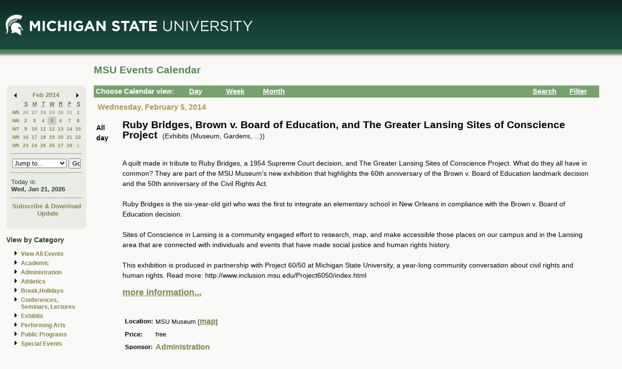

--- FILE ---
content_type: application/javascript
request_url: https://events.msu.edu/_Incapsula_Resource?SWJIYLWA=719d34d31c8e3a6e6fffd425f7e032f3&ns=2&cb=1455241963
body_size: 19527
content:
var _0xf7ed=['\x54\x4d\x4f\x36\x49\x41\x3d\x3d','\x77\x72\x67\x67\x77\x36\x6e\x43\x6a\x42\x66\x43\x6a\x63\x4b\x34\x77\x34\x45\x71\x4d\x51\x3d\x3d','\x77\x70\x72\x44\x75\x63\x4b\x65\x77\x71\x5a\x59\x4d\x63\x4b\x47\x77\x37\x76\x44\x73\x51\x3d\x3d','\x66\x4d\x4f\x69\x77\x70\x35\x43','\x77\x70\x49\x52\x4d\x78\x48\x43\x69\x63\x4f\x62','\x62\x63\x4f\x4f\x77\x72\x33\x44\x75\x67\x3d\x3d','\x77\x34\x2f\x43\x6b\x73\x4b\x49\x57\x52\x42\x50','\x48\x54\x72\x44\x6f\x63\x4b\x66\x44\x32\x45\x4d','\x77\x34\x37\x43\x6d\x4d\x4b\x45\x56\x77\x68\x43','\x77\x71\x50\x43\x6b\x73\x4f\x43','\x77\x6f\x51\x2f\x4b\x67\x3d\x3d','\x50\x6e\x33\x43\x6a\x41\x3d\x3d','\x77\x72\x37\x44\x70\x4d\x4b\x72','\x62\x63\x4f\x54\x53\x67\x3d\x3d','\x65\x38\x4b\x56\x51\x51\x3d\x3d','\x77\x72\x50\x43\x6c\x7a\x50\x43\x72\x52\x67\x39\x4b\x6e\x54\x43\x73\x63\x4f\x2f\x59\x73\x4b\x65\x52\x63\x4f\x65\x77\x34\x76\x44\x67\x51\x3d\x3d','\x77\x6f\x66\x43\x75\x45\x73\x3d','\x45\x7a\x44\x44\x75\x38\x4b\x61','\x58\x38\x4f\x35\x77\x35\x4e\x2f\x77\x35\x41\x4c\x77\x72\x37\x44\x71\x30\x6b\x3d','\x77\x36\x76\x43\x6a\x44\x76\x43\x73\x41\x49\x68','\x77\x70\x44\x43\x6d\x33\x44\x44\x6d\x4d\x4b\x78\x77\x35\x63\x4f\x63\x38\x4f\x54\x62\x6d\x33\x44\x76\x4d\x4f\x57\x77\x37\x33\x44\x6a\x51\x67\x3d','\x5a\x6d\x6b\x65\x77\x35\x4a\x49','\x4f\x4d\x4b\x72\x77\x6f\x44\x44\x6b\x38\x4f\x70\x77\x35\x4d\x3d','\x4d\x38\x4b\x35\x77\x35\x54\x43\x69\x56\x56\x73\x4f\x73\x4f\x54\x59\x43\x6e\x43\x6c\x4d\x4b\x6e\x47\x73\x4f\x34\x77\x70\x64\x4b\x77\x6f\x30\x3d','\x66\x73\x4f\x6d\x77\x6f\x46\x44\x77\x71\x4d\x3d','\x77\x36\x33\x44\x67\x73\x4b\x4e\x5a\x77\x37\x44\x68\x48\x34\x3d','\x77\x6f\x62\x43\x68\x57\x33\x44\x74\x54\x77\x34\x77\x70\x70\x45\x77\x6f\x54\x43\x71\x31\x72\x43\x6c\x4d\x4f\x6e\x62\x73\x4f\x64\x66\x38\x4f\x76\x77\x37\x33\x43\x71\x63\x4b\x43\x77\x71\x49\x64\x58\x38\x4b\x6d\x57\x52\x50\x44\x6e\x41\x3d\x3d','\x77\x72\x66\x43\x6c\x6b\x44\x44\x6e\x6a\x49\x3d','\x55\x38\x4b\x4b\x77\x35\x38\x3d','\x77\x72\x48\x43\x6d\x31\x6e\x44\x6a\x44\x37\x43\x67\x77\x41\x3d','\x66\x6d\x6b\x45\x77\x34\x35\x4b\x55\x42\x74\x34\x4a\x38\x4f\x48\x54\x48\x76\x43\x70\x4d\x4f\x53\x48\x55\x44\x44\x76\x73\x4b\x37','\x77\x72\x55\x38\x49\x44\x74\x63','\x65\x73\x4f\x7a\x4c\x44\x7a\x44\x76\x52\x63\x67\x77\x34\x63\x3d','\x64\x38\x4f\x4b\x77\x72\x6a\x44\x70\x38\x4b\x67\x45\x63\x4b\x55\x77\x35\x76\x44\x6c\x38\x4f\x42\x77\x36\x49\x6d\x77\x34\x50\x43\x72\x4d\x4b\x79\x77\x72\x4d\x62\x46\x63\x4b\x4e','\x77\x70\x6c\x7a\x49\x78\x50\x44\x6f\x67\x3d\x3d','\x77\x6f\x58\x43\x6d\x63\x4f\x77\x44\x31\x55\x37\x4c\x4d\x4f\x68\x41\x67\x3d\x3d','\x77\x72\x4d\x78\x4c\x54\x70\x66\x77\x6f\x41\x38\x66\x51\x3d\x3d','\x77\x71\x30\x32\x4f\x73\x4b\x44\x51\x33\x59\x51\x55\x67\x6c\x35\x77\x36\x73\x56\x77\x37\x49\x3d','\x77\x71\x54\x43\x6a\x30\x58\x44\x6d\x43\x50\x43\x6e\x67\x3d\x3d','\x66\x38\x4f\x69\x77\x6f\x39\x64\x77\x71\x2f\x43\x67\x43\x5a\x53\x77\x35\x4d\x3d','\x77\x35\x33\x43\x6e\x73\x4b\x71\x77\x35\x66\x43\x71\x63\x4f\x4e','\x77\x35\x2f\x44\x74\x4d\x4b\x2f\x77\x70\x66\x44\x6c\x45\x64\x59\x4d\x41\x3d\x3d','\x64\x58\x41\x62\x77\x35\x52\x5a\x51\x67\x3d\x3d','\x77\x36\x7a\x44\x73\x63\x4b\x6b\x77\x72\x50\x44\x71\x63\x4f\x79\x77\x72\x7a\x44\x6b\x73\x4b\x34\x77\x36\x76\x44\x67\x77\x3d\x3d','\x43\x4d\x4f\x6d\x49\x58\x30\x56\x4f\x67\x3d\x3d','\x77\x71\x4c\x43\x6e\x31\x37\x44\x68\x44\x72\x43\x69\x41\x3d\x3d','\x77\x70\x76\x43\x67\x6d\x2f\x44\x67\x73\x4b\x69\x77\x34\x55\x3d','\x77\x70\x5a\x7a\x49\x51\x4c\x44\x6f\x73\x4b\x37','\x77\x35\x39\x71\x77\x71\x58\x44\x70\x67\x51\x53','\x77\x36\x50\x44\x67\x73\x4b\x59\x57\x77\x34\x3d','\x49\x30\x72\x43\x72\x6c\x7a\x43\x71\x53\x73\x3d','\x77\x36\x48\x43\x68\x43\x41\x3d','\x77\x72\x6b\x39\x77\x37\x62\x43\x6c\x67\x44\x43\x6d\x77\x3d\x3d','\x77\x72\x41\x38\x4b\x69\x39\x4c\x77\x6f\x59\x3d','\x77\x36\x58\x44\x76\x4d\x4b\x2b\x77\x6f\x58\x44\x6a\x6b\x41\x3d','\x77\x72\x30\x79\x77\x37\x72\x43\x6c\x68\x76\x43\x68\x63\x4b\x46\x77\x34\x30\x33','\x77\x72\x4d\x6f\x4b\x69\x68\x51\x77\x6f\x45\x4b\x64\x63\x4f\x53\x43\x4d\x4f\x63\x77\x37\x4d\x3d','\x77\x34\x66\x43\x68\x63\x4b\x44\x51\x77\x68\x5a','\x77\x70\x39\x77\x58\x46\x7a\x43\x75\x57\x67\x32\x41\x73\x4b\x61\x4e\x73\x4b\x2b','\x77\x6f\x72\x44\x73\x73\x4b\x53\x77\x71\x64\x74\x4a\x51\x3d\x3d','\x4c\x33\x72\x43\x72\x38\x4f\x4f\x54\x38\x4f\x4c\x77\x71\x6b\x59\x77\x34\x76\x43\x73\x4d\x4b\x50\x52\x67\x51\x3d','\x49\x6c\x33\x43\x71\x6d\x37\x43\x71\x43\x7a\x43\x6e\x4d\x4b\x61\x77\x34\x49\x44\x77\x6f\x77\x38\x77\x6f\x33\x44\x6d\x4d\x4f\x4d\x77\x70\x39\x6d\x77\x70\x5a\x6c\x57\x38\x4b\x73\x4e\x4d\x4b\x6a','\x52\x73\x4f\x34\x77\x71\x76\x44\x6f\x73\x4b\x69\x48\x73\x4b\x4a\x77\x34\x48\x44\x69\x4d\x4b\x77\x77\x35\x77\x48\x77\x36\x54\x43\x6c\x38\x4b\x53\x77\x72\x38\x4f\x48\x38\x4b\x4e\x44\x55\x55\x62','\x53\x6b\x42\x6f\x4b\x38\x4b\x33\x61\x77\x3d\x3d','\x4d\x4d\x4b\x56\x46\x73\x4b\x41\x77\x34\x6f\x63\x77\x34\x4e\x52\x55\x44\x63\x57\x4a\x45\x74\x6d\x77\x34\x73\x6c\x4d\x63\x4b\x59\x4a\x38\x4b\x53\x57\x57\x76\x43\x6c\x52\x41\x67\x77\x71\x50\x44\x68\x55\x2f\x44\x6e\x6a\x77\x3d','\x77\x71\x37\x43\x69\x6a\x66\x43\x6d\x46\x58\x44\x75\x67\x3d\x3d','\x77\x34\x6c\x62\x77\x6f\x37\x44\x68\x46\x42\x4a\x50\x38\x4b\x67\x50\x4d\x4f\x43\x77\x35\x50\x44\x70\x4d\x4b\x6e\x44\x63\x4b\x35\x46\x63\x4f\x69\x77\x35\x37\x43\x76\x32\x37\x44\x6b\x51\x3d\x3d','\x77\x35\x73\x52\x77\x36\x30\x2b\x47\x63\x4f\x70\x77\x70\x37\x43\x74\x4d\x4b\x4e\x42\x33\x34\x41\x4a\x73\x4f\x36\x48\x67\x4c\x44\x74\x48\x76\x44\x74\x41\x59\x39\x77\x71\x46\x36\x77\x71\x4d\x4b\x77\x70\x39\x49\x77\x71\x42\x78\x64\x55\x76\x43\x6c\x77\x62\x44\x76\x63\x4b\x55\x77\x36\x52\x32','\x4d\x6d\x2f\x44\x75\x30\x63\x58\x77\x37\x4d\x3d','\x77\x71\x2f\x44\x69\x63\x4f\x2b\x4a\x68\x33\x43\x6f\x63\x4f\x2b\x43\x4d\x4f\x33\x77\x35\x38\x72\x77\x72\x7a\x43\x69\x42\x4c\x43\x6e\x4d\x4f\x7a\x77\x70\x55\x51\x77\x35\x67\x52\x77\x72\x44\x44\x70\x77\x4d\x34\x54\x38\x4f\x76\x77\x34\x44\x44\x75\x41\x3d\x3d','\x77\x70\x39\x67\x49\x41\x58\x44\x6f\x73\x4b\x77\x47\x67\x58\x44\x73\x73\x4f\x36\x77\x70\x76\x43\x74\x38\x4f\x72\x49\x73\x4f\x45','\x4c\x6d\x33\x43\x71\x38\x4f\x38\x54\x73\x4f\x4d','\x66\x4d\x4f\x36\x50\x7a\x76\x44\x73\x68\x63\x38','\x62\x38\x4f\x72\x77\x6f\x4a\x55\x77\x71\x66\x43\x6d\x46\x31\x79\x77\x37\x6f\x70\x77\x6f\x76\x43\x74\x51\x46\x4f','\x66\x63\x4b\x62\x77\x34\x39\x39\x45\x42\x73\x3d','\x65\x73\x4f\x69\x77\x70\x78\x44\x77\x71\x2f\x43\x68\x68\x59\x3d','\x64\x32\x51\x64\x77\x34\x56\x4d\x58\x55\x46\x6e\x4a\x38\x4b\x47\x58\x33\x4c\x43\x74\x73\x4f\x56','\x77\x6f\x70\x71\x4a\x68\x58\x44\x73\x38\x4b\x77','\x65\x4d\x4f\x31\x77\x6f\x4a\x56\x77\x71\x50\x43\x68\x77\x41\x3d','\x53\x38\x4b\x52\x53\x53\x37\x44\x6d\x38\x4f\x65\x77\x36\x62\x43\x6b\x73\x4b\x36\x46\x73\x4f\x4e','\x62\x63\x4f\x2f\x77\x6f\x52\x46\x77\x72\x4c\x43\x68\x77\x3d\x3d','\x61\x38\x4f\x4f\x77\x72\x2f\x44\x75\x38\x4b\x75\x41\x73\x4b\x46\x77\x70\x7a\x43\x67\x73\x4b\x4a\x77\x36\x5a\x6b\x77\x6f\x67\x3d','\x77\x6f\x6b\x74\x4a\x38\x4b\x5a\x51\x57\x41\x3d','\x58\x63\x4b\x6f\x77\x71\x45\x69\x52\x45\x30\x30\x77\x34\x35\x62\x50\x4d\x4b\x65\x77\x35\x62\x43\x67\x6a\x38\x4b\x53\x33\x6a\x44\x6c\x51\x3d\x3d','\x55\x4d\x4f\x61\x77\x37\x51\x3d','\x77\x72\x62\x43\x6e\x6b\x4c\x44\x6a\x7a\x6a\x43\x6d\x6c\x33\x43\x6e\x48\x44\x44\x72\x7a\x6a\x43\x68\x42\x63\x64\x77\x34\x62\x43\x71\x63\x4b\x4f','\x77\x72\x63\x62\x63\x73\x4b\x4d\x77\x70\x49\x3d','\x62\x55\x70\x71\x77\x36\x30\x64\x59\x63\x4b\x30\x56\x77\x3d\x3d','\x77\x36\x58\x44\x69\x38\x4f\x73\x4c\x43\x58\x43\x6f\x63\x4f\x35\x41\x38\x4f\x76\x77\x70\x63\x6b\x77\x71\x33\x43\x6a\x69\x54\x43\x68\x4d\x4f\x39\x77\x70\x59\x46','\x65\x63\x4b\x4d\x51\x68\x7a\x44\x6e\x4d\x4f\x65','\x4e\x47\x66\x44\x70\x33\x63\x50\x77\x36\x45\x44\x77\x36\x51\x3d','\x42\x48\x7a\x44\x71\x69\x44\x44\x76\x69\x38\x50\x4a\x6a\x37\x44\x6b\x67\x59\x72\x54\x38\x4b\x35\x77\x70\x55\x3d','\x77\x71\x59\x6c\x4a\x54\x31\x4e\x77\x70\x77\x3d','\x64\x6c\x5a\x61\x77\x36\x6b\x61','\x58\x38\x4f\x35\x77\x35\x4e\x2f\x77\x35\x41\x4c\x77\x72\x37\x44\x71\x30\x6c\x54\x61\x4d\x4f\x7a\x59\x6d\x39\x4a\x77\x72\x44\x44\x6b\x32\x76\x43\x6b\x69\x34\x3d','\x47\x6a\x44\x44\x76\x4d\x4b\x61\x48\x6d\x30\x49\x77\x70\x78\x74\x77\x71\x55\x3d','\x42\x48\x7a\x44\x71\x69\x44\x44\x76\x69\x38\x50\x4a\x6a\x37\x44\x6b\x67\x55\x35\x51\x73\x4b\x75\x77\x70\x58\x43\x67\x38\x4b\x4d\x53\x38\x4b\x70\x59\x63\x4f\x31\x77\x71\x2f\x43\x73\x67\x3d\x3d','\x77\x6f\x37\x44\x69\x4d\x4b\x71','\x77\x36\x7a\x44\x70\x63\x4b\x35\x77\x70\x48\x44\x6a\x31\x4a\x51\x4f\x41\x3d\x3d','\x77\x36\x33\x43\x6e\x38\x4b\x41\x56\x52\x39\x65\x50\x73\x4b\x71\x77\x35\x50\x44\x76\x52\x72\x43\x6b\x56\x33\x43\x6a\x38\x4b\x53\x77\x36\x4d\x33\x4c\x41\x45\x4f\x63\x77\x74\x43\x54\x4d\x4f\x6e\x77\x72\x30\x3d','\x50\x58\x54\x43\x72\x73\x4f\x36\x58\x77\x3d\x3d','\x77\x35\x62\x43\x6b\x38\x4b\x75\x77\x34\x62\x43\x75\x4d\x4f\x4d\x77\x71\x59\x3d','\x55\x4d\x4b\x47\x77\x36\x4d\x76','\x64\x38\x4f\x65\x77\x71\x50\x44\x72\x4d\x4b\x69\x41\x73\x4b\x68','\x4d\x56\x76\x43\x71\x55\x76\x43\x73\x69\x2f\x44\x6e\x63\x4b\x59\x77\x35\x59\x44\x77\x6f\x41\x68\x77\x72\x54\x44\x73\x73\x4f\x48\x77\x6f\x56\x36\x77\x35\x6b\x33\x42\x77\x3d\x3d','\x57\x56\x6c\x74\x4c\x63\x4b\x6d','\x77\x6f\x42\x6e\x4f\x77\x50\x44\x74\x63\x4b\x55\x41\x45\x2f\x44\x73\x4d\x4f\x33','\x77\x71\x73\x73\x77\x37\x48\x43\x67\x52\x76\x43\x6e\x38\x4f\x43\x77\x35\x63\x76\x49\x4d\x4f\x58\x4e\x38\x4b\x72\x77\x72\x52\x58\x61\x78\x44\x44\x72\x73\x4f\x58\x56\x68\x30\x3d','\x49\x58\x62\x44\x76\x6b\x45\x47','\x77\x6f\x30\x58\x48\x77\x3d\x3d','\x51\x45\x31\x31\x50\x63\x4b\x78\x55\x46\x6a\x44\x6a\x41\x4d\x45\x77\x37\x67\x3d','\x4a\x7a\x56\x78\x77\x36\x74\x71\x63\x63\x4f\x75\x77\x72\x30\x51\x54\x55\x34\x53\x4f\x79\x46\x76\x77\x6f\x76\x44\x6a\x32\x6a\x43\x67\x78\x56\x59\x55\x38\x4b\x78\x77\x34\x54\x43\x68\x6d\x4a\x52\x4a\x67\x3d\x3d','\x77\x6f\x73\x67\x77\x37\x33\x43\x6f\x6a\x6a\x43\x75\x73\x4b\x4a\x77\x35\x59\x2b\x4d\x63\x4f\x41\x4c\x4d\x4b\x4e\x77\x72\x5a\x39\x59\x78\x62\x44\x72\x73\x4b\x50\x45\x31\x6b\x3d','\x50\x48\x7a\x43\x72\x4d\x4f\x72\x56\x63\x4f\x49\x77\x36\x67\x57\x77\x34\x58\x43\x71\x73\x4b\x56\x58\x52\x6a\x43\x73\x7a\x78\x68\x53\x63\x4f\x64\x57\x38\x4b\x65\x4e\x52\x44\x44\x75\x46\x46\x58\x47\x63\x4f\x37\x53\x47\x51\x3d','\x77\x36\x42\x6c\x77\x70\x58\x44\x6c\x46\x63\x3d','\x77\x35\x77\x52\x77\x36\x41\x34\x41\x4d\x4f\x2b\x77\x6f\x58\x43\x6f\x38\x4f\x58\x54\x47\x38\x3d','\x77\x70\x74\x39\x48\x42\x4c\x44\x74\x63\x4b\x71\x42\x30\x77\x3d','\x77\x71\x34\x36\x49\x63\x4b\x47\x55\x48\x49\x6d\x4e\x52\x39\x71\x77\x37\x34\x54\x77\x36\x6b\x79\x4e\x38\x4b\x43\x77\x72\x7a\x43\x68\x68\x72\x44\x6b\x42\x49\x41\x77\x36\x55\x55\x77\x34\x59\x70\x77\x36\x2f\x43\x6b\x73\x4b\x50\x64\x73\x4f\x4d\x50\x57\x54\x43\x75\x77\x37\x44\x75\x6b\x6e\x43\x71\x63\x4b\x6b\x77\x36\x48\x44\x6a\x63\x4f\x34\x43\x77\x41\x51\x77\x34\x5a\x68\x77\x34\x44\x43\x73\x63\x4f\x6d\x51\x63\x4f\x61\x77\x70\x63\x2b\x77\x34\x42\x56\x77\x72\x68\x2b\x77\x35\x7a\x44\x69\x4d\x4b\x33\x61\x32\x35\x56\x4e\x6b\x6e\x44\x72\x55\x7a\x43\x6a\x6a\x51\x49\x77\x70\x44\x43\x70\x4d\x4f\x67\x41\x38\x4b\x45\x56\x63\x4f\x44\x61\x33\x50\x44\x73\x46\x6f\x62\x77\x70\x67\x3d','\x77\x70\x41\x52\x50\x51\x6a\x43\x69\x51\x3d\x3d','\x77\x34\x72\x44\x6b\x38\x4f\x4a','\x77\x34\x33\x43\x69\x73\x4f\x63','\x61\x63\x4b\x61\x54\x77\x72\x44\x6a\x73\x4f\x45\x77\x36\x33\x43\x6d\x73\x4b\x38','\x62\x38\x4f\x4f\x77\x72\x7a\x44\x76\x63\x4b\x75\x48\x38\x4b\x4f\x77\x34\x63\x3d','\x66\x4d\x4f\x36\x50\x7a\x76\x44\x73\x68\x63\x38\x77\x35\x6b\x3d','\x46\x7a\x44\x44\x74\x73\x4b\x52','\x77\x35\x35\x39\x77\x71\x2f\x44\x6f\x42\x30\x45\x77\x36\x59\x7a\x77\x72\x62\x43\x6d\x52\x70\x38\x77\x72\x6c\x79\x46\x63\x4b\x63\x77\x37\x77\x55\x64\x48\x77\x76','\x77\x34\x78\x7a\x77\x71\x44\x44\x6f\x42\x55\x3d','\x77\x70\x62\x43\x6b\x38\x4f\x78\x48\x6b\x6f\x33\x4e\x4d\x4f\x77\x50\x57\x62\x44\x70\x51\x38\x3d','\x77\x36\x37\x44\x6e\x4d\x4f\x37\x4b\x57\x7a\x43\x74\x4d\x4f\x69\x50\x38\x4f\x70\x77\x34\x73\x75\x77\x72\x50\x43\x6e\x45\x2f\x44\x67\x63\x4b\x79\x77\x6f\x6b\x54\x77\x35\x34\x41\x77\x71\x66\x44\x6c\x51\x3d\x3d','\x77\x35\x54\x43\x6e\x4d\x4b\x47\x52\x52\x6b\x3d','\x77\x72\x58\x43\x6d\x48\x2f\x44\x6e\x79\x58\x43\x68\x42\x33\x43\x6a\x77\x3d\x3d','\x64\x73\x4b\x43\x77\x35\x42\x6e\x41\x77\x6b\x36\x77\x71\x48\x43\x76\x63\x4b\x4f\x77\x37\x6c\x59\x77\x34\x39\x38\x66\x63\x4b\x6c\x4f\x38\x4b\x4d\x44\x4d\x4b\x50\x77\x37\x6a\x43\x6b\x63\x4b\x45\x54\x41\x3d\x3d','\x54\x4d\x4b\x6c\x77\x71\x49\x31\x51\x41\x3d\x3d','\x4e\x48\x6a\x44\x76\x46\x6f\x47\x77\x36\x4d\x45\x77\x37\x37\x43\x68\x6b\x4d\x3d','\x59\x6e\x77\x47','\x77\x71\x55\x66\x61\x4d\x4b\x51\x77\x70\x54\x44\x69\x58\x6a\x44\x73\x63\x4b\x57\x44\x67\x3d\x3d','\x65\x73\x4b\x42\x52\x51\x7a\x44\x6e\x4d\x4f\x45\x77\x36\x7a\x43\x6b\x51\x3d\x3d','\x4c\x38\x4f\x46\x49\x63\x4b\x79\x77\x37\x62\x43\x70\x63\x4b\x70\x77\x70\x44\x44\x72\x4d\x4b\x43\x77\x71\x30\x7a','\x4f\x63\x4b\x6e\x77\x6f\x72\x44\x67\x38\x4f\x75','\x77\x35\x48\x43\x6e\x73\x4b\x59\x56\x52\x6c\x45\x50\x73\x4b\x70\x77\x35\x50\x44\x72\x51\x37\x44\x6b\x56\x34\x3d','\x77\x6f\x54\x43\x6e\x63\x4f\x2b\x48\x6b\x49\x3d','\x77\x6f\x64\x33\x4a\x67\x48\x44\x72\x38\x4b\x33','\x77\x36\x72\x44\x76\x38\x4b\x70\x77\x71\x2f\x44\x6b\x41\x3d\x3d','\x77\x36\x37\x44\x6b\x73\x4f\x7a\x4e\x6a\x62\x43\x73\x77\x3d\x3d','\x64\x57\x63\x54\x77\x35\x64\x45\x62\x6a\x6c\x79\x4a\x38\x4b\x41\x57\x6d\x37\x43\x6b\x63\x4f\x4f\x45\x6c\x77\x3d','\x77\x35\x6a\x43\x75\x38\x4f\x47\x77\x34\x4e\x57\x45\x77\x3d\x3d','\x77\x71\x59\x79\x4c\x54\x35\x51\x77\x72\x41\x72\x61\x4d\x4f\x51\x4b\x4d\x4f\x52\x77\x36\x44\x43\x76\x38\x4f\x48\x77\x70\x30\x3d','\x77\x36\x72\x44\x76\x38\x4b\x66\x77\x72\x72\x44\x6d\x38\x4f\x59\x77\x71\x2f\x44\x6b\x38\x4b\x37\x77\x37\x66\x44\x69\x33\x37\x44\x74\x4d\x4b\x63\x53\x73\x4b\x6c\x4b\x68\x76\x43\x73\x38\x4b\x69\x77\x70\x56\x33','\x77\x37\x37\x44\x68\x63\x4f\x77\x57\x68\x2f\x43\x76\x67\x3d\x3d','\x66\x63\x4f\x32\x49\x79\x7a\x44\x74\x41\x39\x38\x77\x36\x4c\x44\x74\x33\x72\x44\x71\x73\x4f\x46\x77\x36\x77\x62\x77\x37\x51\x37\x4e\x68\x56\x74','\x77\x34\x45\x55\x77\x71\x6f\x7a\x77\x71\x42\x70\x77\x70\x6e\x44\x70\x4d\x4f\x70\x77\x72\x66\x43\x72\x38\x4f\x78','\x50\x6a\x31\x70\x77\x36\x5a\x69\x5a\x38\x4b\x30\x77\x6f\x55\x48\x41\x57\x51\x33\x42\x43\x46\x56\x77\x70\x62\x44\x6d\x6e\x2f\x43\x6d\x56\x56\x54\x64\x63\x4b\x77\x77\x34\x33\x43\x68\x6d\x38\x55\x62\x33\x38\x3d','\x77\x36\x33\x44\x6e\x4d\x4f\x31\x58\x41\x34\x3d','\x42\x54\x4e\x4b','\x4f\x63\x4b\x54\x47\x4d\x4b\x51\x77\x37\x4d\x41\x77\x35\x31\x41\x44\x51\x3d\x3d','\x77\x36\x4c\x44\x6b\x38\x4b\x4c\x51\x41\x6a\x44\x69\x47\x39\x2f\x77\x71\x76\x43\x6a\x52\x58\x44\x6e\x63\x4f\x41\x77\x71\x2f\x43\x69\x38\x4f\x76\x46\x38\x4b\x58\x77\x34\x58\x44\x75\x63\x4b\x43\x47\x52\x6c\x2f\x63\x33\x64\x59','\x54\x45\x70\x73','\x77\x37\x76\x44\x68\x73\x4f\x76\x49\x69\x76\x43\x72\x73\x4f\x2b','\x77\x6f\x54\x43\x67\x58\x58\x44\x75\x79\x38\x78','\x77\x70\x73\x38\x49\x4d\x4b\x4f\x57\x6d\x52\x6d\x65\x67\x64\x38\x77\x36\x77\x58\x77\x36\x6f\x41\x66\x38\x4b\x62\x77\x72\x30\x3d','\x77\x36\x77\x6c\x77\x6f\x63\x45\x77\x70\x46\x55','\x58\x4d\x4b\x50\x77\x37\x55\x2b\x62\x56\x33\x44\x73\x38\x4b\x79\x41\x31\x63\x3d','\x77\x34\x7a\x43\x6e\x4d\x4b\x63\x57\x52\x74\x4c\x5a\x4d\x4b\x75\x77\x34\x54\x43\x71\x68\x7a\x44\x69\x6b\x2f\x43\x6c\x4d\x4b\x39\x77\x36\x41\x39\x4e\x56\x78\x6b\x66\x68\x70\x4e\x42\x63\x4f\x78\x77\x71\x66\x43\x73\x38\x4b\x69\x77\x36\x77\x34\x77\x71\x70\x41\x45\x38\x4f\x62\x77\x36\x4d\x37\x57\x63\x4b\x67\x41\x51\x3d\x3d','\x77\x71\x6f\x6b\x77\x37\x50\x43\x6b\x42\x45\x3d','\x77\x35\x66\x43\x6a\x73\x4b\x50\x51\x6a\x31\x4e\x64\x63\x4b\x76\x77\x34\x4c\x44\x67\x41\x6a\x44\x6a\x55\x73\x3d','\x57\x63\x4b\x52\x77\x37\x73\x79\x61\x45\x49\x3d','\x77\x70\x44\x43\x6a\x73\x4f\x7a\x42\x55\x4d\x3d','\x64\x73\x4b\x43\x77\x35\x42\x6e\x41\x77\x6b\x36\x77\x71\x48\x43\x76\x63\x4b\x4f\x77\x36\x39\x45\x77\x34\x52\x67\x57\x63\x4b\x68\x4b\x73\x4b\x4c\x46\x38\x4b\x6c\x77\x72\x66\x43\x6c\x38\x4b\x52\x46\x68\x6a\x43\x67\x43\x7a\x43\x68\x38\x4b\x34\x4e\x53\x50\x44\x74\x63\x4f\x33\x77\x70\x4c\x43\x6b\x73\x4b\x4a\x49\x42\x33\x43\x73\x51\x3d\x3d','\x77\x6f\x6a\x43\x6d\x32\x72\x44\x68\x4d\x4b\x7a','\x48\x32\x37\x44\x75\x54\x76\x44\x6d\x43\x6b\x65\x4a\x7a\x6a\x43\x75\x41\x67\x73\x54\x51\x3d\x3d','\x77\x35\x2f\x43\x73\x63\x4f\x4f\x77\x35\x35\x47\x45\x77\x3d\x3d','\x55\x38\x4f\x71\x77\x34\x52\x34\x77\x35\x4d\x3d','\x5a\x4d\x4f\x54\x56\x6c\x78\x6d\x51\x6c\x72\x44\x6f\x51\x74\x41\x77\x70\x4a\x6c\x77\x36\x46\x44\x77\x6f\x66\x43\x6c\x73\x4f\x56\x77\x34\x76\x44\x74\x4d\x4b\x6b\x4c\x7a\x7a\x43\x71\x4d\x4f\x77\x77\x72\x38\x74\x5a\x63\x4b\x31\x77\x36\x2f\x44\x6a\x38\x4b\x67\x4e\x52\x31\x76\x77\x36\x4d\x43\x61\x77\x42\x37','\x54\x63\x4b\x43\x77\x37\x59\x70\x61\x51\x3d\x3d','\x77\x72\x51\x4a\x65\x38\x4b\x4c\x77\x72\x62\x44\x69\x30\x6e\x44\x70\x73\x4b\x53\x4c\x77\x66\x44\x76\x6c\x41\x3d','\x77\x71\x4d\x49\x66\x38\x4b\x58\x77\x70\x50\x44\x6e\x77\x3d\x3d','\x4e\x73\x4b\x49\x46\x4d\x4b\x62\x77\x34\x4d\x3d','\x77\x71\x38\x62\x61\x4d\x4b\x51\x77\x70\x44\x44\x6a\x56\x6a\x44\x70\x38\x4b\x55\x52\x52\x62\x44\x70\x6b\x54\x44\x70\x73\x4b\x6f\x77\x37\x54\x43\x67\x63\x4b\x50\x77\x70\x7a\x44\x6c\x73\x4b\x31\x77\x35\x6a\x43\x76\x38\x4f\x42\x77\x37\x68\x67\x77\x6f\x74\x6d\x64\x73\x4b\x7a\x77\x35\x52\x6b\x77\x72\x4c\x43\x72\x7a\x77\x55\x43\x48\x64\x4f\x77\x36\x4c\x44\x76\x32\x6a\x44\x75\x44\x37\x43\x72\x38\x4f\x64','\x4b\x38\x4b\x32\x77\x6f\x66\x44\x68\x4d\x4f\x79\x77\x35\x49\x3d','\x58\x31\x52\x30\x50\x38\x4b\x71\x64\x6b\x34\x3d','\x56\x63\x4b\x4b\x77\x34\x56\x38\x43\x78\x73\x68\x77\x71\x6a\x43\x75\x38\x4b\x41\x77\x35\x39\x54\x77\x34\x5a\x33\x4f\x4d\x4b\x57\x43\x38\x4b\x6a\x51\x38\x4b\x78\x77\x72\x72\x43\x6c\x73\x4b\x58\x55\x52\x51\x3d','\x77\x71\x30\x38\x4f\x69\x64\x65\x77\x6f\x34\x36\x66\x38\x4f\x57\x54\x38\x4f\x64\x77\x36\x54\x43\x73\x63\x4f\x61\x77\x70\x30\x3d','\x48\x43\x66\x44\x75\x38\x4b\x48\x44\x33\x30\x3d','\x77\x36\x7a\x43\x68\x6a\x50\x43\x74\x52\x4d\x3d','\x5a\x73\x4f\x6d\x77\x70\x74\x66\x77\x71\x48\x43\x6c\x51\x64\x76\x77\x36\x31\x32\x77\x6f\x76\x43\x72\x78\x5a\x5a\x58\x41\x78\x74\x77\x72\x38\x39\x4f\x38\x4f\x4d\x52\x68\x78\x76\x57\x79\x7a\x43\x71\x51\x33\x43\x6d\x48\x38\x3d','\x54\x38\x4b\x33\x77\x71\x73\x79\x5a\x45\x59\x46\x77\x34\x68\x47\x43\x38\x4f\x43\x77\x70\x2f\x43\x68\x41\x3d\x3d','\x66\x57\x63\x51\x77\x34\x35\x42\x56\x41\x3d\x3d','\x77\x6f\x49\x30\x4f\x4d\x4b\x44\x55\x6e\x49\x38\x63\x68\x6b\x39\x77\x37\x73\x46\x77\x36\x4d\x6d\x56\x73\x4b\x56\x77\x71\x76\x43\x68\x77\x33\x44\x73\x51\x41\x48\x77\x71\x51\x62\x77\x6f\x74\x34\x77\x71\x37\x44\x67\x63\x4b\x63\x64\x38\x4f\x61\x4e\x51\x3d\x3d','\x44\x7a\x37\x44\x76\x73\x4b\x42\x48\x67\x3d\x3d','\x62\x63\x4b\x51\x77\x34\x4e\x38\x4a\x51\x38\x72\x77\x71\x44\x43\x75\x38\x4f\x6b\x77\x37\x74\x44\x77\x34\x41\x3d','\x77\x34\x38\x53\x77\x36\x38\x2f\x45\x73\x4f\x6a\x77\x6f\x4c\x43\x72\x51\x3d\x3d','\x77\x70\x48\x43\x67\x63\x4f\x53\x54\x45\x30\x61\x62\x4d\x4f\x30\x77\x34\x72\x43\x74\x68\x58\x43\x6a\x56\x62\x44\x6b\x4d\x4b\x41\x77\x72\x59\x6b\x62\x46\x51\x51\x59\x31\x63\x3d','\x61\x6c\x56\x56\x77\x37\x41\x62','\x77\x72\x45\x50\x62\x63\x4b\x52','\x77\x70\x72\x43\x6e\x41\x34\x3d','\x57\x38\x4f\x78\x48\x51\x3d\x3d','\x77\x37\x7a\x44\x70\x63\x4b\x71\x77\x71\x7a\x44\x6a\x63\x4f\x6f','\x77\x37\x37\x43\x67\x53\x48\x43\x71\x77\x3d\x3d','\x66\x63\x4f\x55\x77\x70\x6b\x3d','\x50\x6b\x62\x43\x74\x67\x3d\x3d','\x77\x71\x5a\x67\x47\x77\x3d\x3d','\x5a\x57\x48\x43\x72\x63\x4f\x63\x54\x73\x4f\x4e\x77\x71\x38\x62\x77\x34\x33\x44\x72\x4d\x4f\x50','\x62\x30\x52\x56\x77\x36\x77\x4b','\x77\x70\x76\x44\x70\x63\x4b\x6f\x77\x71\x42\x72\x50\x38\x4b\x4e\x77\x37\x49\x3d','\x77\x35\x5a\x39\x77\x71\x73\x3d','\x77\x35\x33\x44\x6e\x4d\x4b\x74','\x77\x37\x5a\x4e\x4e\x63\x4f\x41\x77\x34\x44\x43\x6d\x77\x66\x43\x73\x63\x4b\x70\x4a\x45\x33\x43\x70\x55\x66\x44\x6c\x4d\x4b\x5a\x77\x36\x7a\x43\x68\x4d\x4f\x6a\x77\x6f\x76\x44\x6e\x63\x4b\x62\x77\x70\x44\x44\x70\x73\x4b\x42\x77\x37\x31\x64\x77\x70\x64\x6b\x49\x4d\x4f\x42\x77\x6f\x42\x52\x77\x6f\x33\x44\x75\x6b\x64\x2f\x4f\x44\x49\x31\x77\x71\x45\x3d','\x62\x38\x4b\x63\x77\x71\x7a\x43\x74\x38\x4f\x2b\x51\x73\x4f\x52\x77\x6f\x44\x43\x6b\x63\x4f\x63\x77\x37\x51\x6c\x77\x70\x50\x44\x76\x63\x4b\x6c\x77\x72\x74\x59\x52\x4d\x4f\x4e\x58\x6b\x56\x64\x77\x6f\x35\x38\x5a\x73\x4f\x38\x66\x63\x4b\x4d\x77\x34\x2f\x43\x69\x54\x38\x4f\x41\x57\x2f\x43\x76\x63\x4f\x62\x58\x45\x4a\x4c\x77\x72\x78\x54\x66\x56\x37\x43\x72\x31\x6b\x4c\x52\x63\x4f\x50\x77\x72\x78\x63\x47\x4d\x4b\x6b\x58\x6b\x51\x39\x54\x63\x4b\x69\x77\x36\x70\x49\x47\x63\x4b\x56\x55\x41\x42\x33\x77\x72\x41\x3d','\x65\x63\x4f\x71\x4c\x7a\x76\x44\x72\x77\x6f\x3d','\x77\x72\x6e\x43\x69\x6b\x73\x3d','\x77\x72\x49\x47\x77\x34\x67\x3d','\x4a\x45\x62\x43\x71\x45\x34\x3d','\x77\x6f\x72\x43\x6b\x48\x54\x44\x76\x51\x3d\x3d','\x4e\x38\x4b\x49\x45\x4d\x4b\x55\x77\x35\x4d\x63\x77\x36\x68\x4a\x47\x77\x55\x73\x50\x56\x6f\x3d','\x4c\x31\x2f\x43\x6f\x41\x3d\x3d','\x48\x73\x4f\x73\x4b\x77\x3d\x3d','\x62\x63\x4b\x31\x77\x37\x51\x3d','\x46\x63\x4b\x62\x77\x6f\x63\x75\x52\x6b\x41\x51\x77\x35\x56\x48\x49\x38\x4f\x43\x77\x72\x54\x43\x74\x7a\x59\x57\x52\x6d\x7a\x44\x69\x77\x48\x44\x71\x42\x62\x43\x6c\x31\x45\x6f\x77\x70\x70\x78\x77\x72\x72\x44\x72\x56\x45\x2f\x66\x4d\x4b\x2f\x77\x72\x73\x6c','\x77\x6f\x62\x43\x6b\x79\x72\x43\x67\x77\x3d\x3d','\x77\x70\x31\x7a\x49\x51\x4c\x44\x71\x4d\x4b\x75','\x66\x4d\x4f\x45\x77\x71\x59\x3d','\x50\x38\x4f\x55\x4e\x73\x4b\x32\x77\x36\x66\x43\x72\x73\x4f\x43\x77\x6f\x76\x44\x6f\x4d\x4b\x4c\x77\x72\x77\x31\x77\x35\x41\x3d','\x77\x6f\x5a\x2f\x4b\x41\x3d\x3d','\x61\x6c\x64\x61','\x58\x73\x4f\x52\x77\x6f\x4d\x3d','\x59\x63\x4b\x52\x77\x71\x66\x44\x6d\x63\x4f\x6c\x77\x34\x44\x44\x6b\x77\x2f\x43\x6a\x30\x48\x44\x6f\x57\x78\x70\x51\x6d\x41\x6e\x77\x37\x45\x77\x43\x77\x34\x61\x77\x70\x6e\x44\x71\x52\x6b\x59\x77\x37\x50\x43\x6a\x73\x4b\x42\x62\x51\x2f\x43\x74\x67\x72\x44\x68\x63\x4b\x76','\x77\x35\x30\x4b\x77\x36\x45\x71','\x4f\x63\x4b\x66\x42\x73\x4b\x47\x77\x34\x59\x65\x77\x34\x67\x3d','\x77\x35\x54\x43\x69\x63\x4b\x6b','\x66\x38\x4f\x75\x77\x6f\x4e\x53\x77\x71\x6e\x43\x67\x77\x3d\x3d','\x4f\x4d\x4f\x4a\x4d\x4d\x4b\x69\x77\x37\x37\x43\x72\x73\x4f\x70\x77\x70\x4d\x3d','\x4c\x4d\x4f\x76\x49\x41\x3d\x3d','\x4a\x56\x33\x43\x71\x56\x7a\x43\x73\x6a\x54\x43\x6c\x67\x3d\x3d','\x77\x37\x6e\x44\x6e\x4d\x4b\x5a\x54\x41\x6e\x44\x67\x48\x56\x31\x77\x72\x30\x3d','\x61\x63\x4f\x77\x49\x7a\x76\x44\x74\x42\x51\x33','\x66\x47\x63\x56','\x77\x36\x44\x43\x6c\x53\x54\x43\x71\x68\x45\x7a\x4b\x6a\x76\x43\x70\x67\x3d\x3d','\x77\x35\x33\x43\x69\x4d\x4b\x67\x77\x34\x76\x43\x75\x63\x4f\x62\x77\x72\x4c\x44\x69\x4d\x4f\x72\x77\x6f\x72\x43\x74\x6b\x2f\x43\x72\x63\x4f\x65\x4a\x4d\x4f\x30\x59\x4d\x4f\x38','\x77\x34\x54\x44\x70\x63\x4b\x6a\x77\x70\x4d\x3d','\x62\x63\x4f\x58\x56\x47\x46\x6f\x54\x6b\x73\x3d','\x77\x35\x55\x4d\x59\x51\x48\x44\x6e\x63\x4f\x54\x4f\x4d\x4f\x69\x77\x70\x52\x56\x4c\x31\x6a\x43\x68\x4d\x4b\x4e\x77\x72\x55\x3d','\x4f\x47\x58\x43\x72\x73\x4f\x6d\x54\x67\x3d\x3d','\x77\x71\x30\x66\x63\x4d\x4b\x65\x77\x6f\x50\x44\x68\x41\x3d\x3d','\x43\x6c\x66\x43\x67\x63\x4f\x4c\x66\x38\x4f\x35\x77\x6f\x45\x39\x77\x36\x50\x43\x6a\x73\x4b\x74\x5a\x53\x66\x43\x69\x42\x42\x46\x64\x38\x4f\x39\x4a\x73\x4b\x2b\x44\x78\x58\x44\x6d\x33\x74\x6e\x4c\x63\x4f\x39\x41\x69\x37\x43\x67\x38\x4b\x6d\x77\x6f\x35\x50\x41\x73\x4b\x4d\x50\x51\x4a\x4d\x77\x6f\x33\x44\x6b\x73\x4b\x6f\x62\x73\x4f\x47\x77\x36\x78\x4d\x77\x72\x4a\x2f\x4e\x41\x63\x57\x45\x4d\x4f\x62\x5a\x55\x33\x44\x76\x58\x31\x79\x77\x35\x37\x43\x73\x4d\x4f\x63\x77\x71\x38\x2b\x4d\x57\x45\x3d','\x4f\x6a\x31\x33','\x77\x72\x6e\x44\x72\x4d\x4f\x39\x77\x71\x50\x43\x69\x38\x4f\x6d\x77\x36\x37\x44\x67\x4d\x4f\x39\x77\x37\x6a\x43\x6d\x6e\x44\x43\x67\x4d\x4b\x4a\x41\x63\x4b\x70\x66\x41\x3d\x3d','\x77\x37\x50\x44\x74\x4d\x4b\x37\x77\x70\x2f\x44\x6a\x67\x3d\x3d','\x77\x71\x6a\x43\x6d\x6a\x2f\x43\x6d\x57\x44\x44\x76\x51\x3d\x3d','\x56\x33\x4e\x49','\x4d\x6d\x54\x44\x6e\x67\x3d\x3d','\x50\x54\x66\x44\x6e\x51\x3d\x3d','\x45\x4d\x4f\x6a\x47\x41\x3d\x3d','\x63\x57\x4d\x68','\x63\x32\x41\x54\x77\x35\x56\x75\x58\x67\x74\x79\x46\x4d\x4b\x64','\x61\x63\x4f\x61\x51\x55\x64\x43\x54\x45\x72\x44\x71\x7a\x67\x61','\x4c\x38\x4f\x59\x4a\x67\x3d\x3d','\x77\x36\x7a\x44\x75\x4d\x4b\x70\x77\x71\x33\x44\x75\x4d\x4f\x75','\x77\x35\x70\x42\x77\x72\x49\x3d','\x77\x6f\x50\x43\x6c\x4d\x4f\x37','\x61\x38\x4f\x72\x56\x51\x3d\x3d','\x77\x36\x2f\x44\x6d\x38\x4f\x77','\x77\x35\x35\x46\x77\x72\x73\x3d','\x4b\x4d\x4f\x41\x4f\x67\x3d\x3d','\x77\x36\x6a\x44\x67\x73\x4f\x37\x4e\x77\x50\x43\x74\x41\x3d\x3d','\x54\x63\x4f\x74\x77\x72\x55\x3d','\x4a\x4d\x4b\x55\x77\x72\x77\x3d','\x44\x73\x4f\x32\x4b\x58\x77\x67\x50\x51\x3d\x3d','\x62\x73\x4f\x49\x4f\x67\x3d\x3d','\x55\x6e\x38\x48','\x4b\x48\x33\x43\x6f\x38\x4f\x39\x65\x38\x4f\x4c','\x77\x72\x67\x53\x77\x36\x67\x3d','\x77\x35\x76\x43\x6a\x73\x4b\x69\x77\x35\x62\x43\x6e\x4d\x4f\x4b','\x50\x44\x58\x44\x69\x67\x3d\x3d','\x77\x35\x66\x43\x6d\x63\x4f\x39','\x77\x36\x6a\x44\x67\x73\x4f\x37\x4e\x77\x48\x43\x72\x38\x4f\x70\x43\x63\x4f\x63\x77\x34\x30\x3d','\x4d\x7a\x52\x2b\x77\x37\x31\x45\x63\x67\x3d\x3d','\x50\x42\x5a\x32','\x77\x70\x33\x43\x6b\x6d\x66\x44\x67\x38\x4b\x58\x77\x34\x49\x3d','\x53\x38\x4b\x73\x77\x71\x63\x3d','\x77\x34\x72\x44\x75\x4d\x4b\x6f','\x77\x72\x41\x50\x77\x37\x59\x3d','\x49\x6d\x58\x43\x73\x41\x3d\x3d','\x77\x71\x66\x43\x75\x44\x63\x3d','\x77\x37\x50\x44\x71\x38\x4f\x4b','\x65\x38\x4f\x42\x77\x71\x34\x3d','\x58\x73\x4f\x69\x65\x58\x4a\x56\x4e\x63\x4f\x6f\x77\x71\x4d\x37\x77\x36\x31\x49','\x4c\x38\x4f\x57\x50\x38\x4b\x2b\x77\x36\x63\x3d','\x48\x4d\x4b\x41\x4d\x51\x3d\x3d','\x41\x63\x4f\x37\x4a\x6d\x6b\x56\x49\x51\x3d\x3d','\x77\x35\x48\x43\x69\x4d\x4b\x49\x51\x77\x68\x59','\x77\x35\x54\x43\x72\x63\x4f\x4c\x77\x35\x56\x61\x4c\x33\x4d\x3d','\x61\x73\x4f\x65\x77\x71\x7a\x44\x76\x63\x4b\x7a\x41\x67\x3d\x3d','\x77\x71\x46\x52\x42\x41\x3d\x3d','\x77\x36\x58\x44\x6e\x4d\x4b\x5a\x54\x42\x66\x44\x70\x6e\x30\x3d','\x77\x71\x38\x34\x49\x69\x6c\x4e\x77\x6f\x63\x3d','\x4f\x73\x4b\x72\x77\x70\x33\x44\x67\x77\x3d\x3d','\x50\x44\x6c\x78\x77\x36\x68\x78\x62\x67\x3d\x3d','\x77\x72\x51\x56\x4e\x6a\x6a\x43\x6c\x4d\x4f\x66','\x54\x6c\x51\x42\x77\x70\x68\x45\x58\x77\x78\x32\x4a\x63\x4b\x32\x54\x33\x4c\x43\x74\x73\x4f\x35','\x4b\x54\x4c\x44\x71\x41\x3d\x3d','\x77\x71\x63\x43\x49\x78\x7a\x43\x6c\x51\x3d\x3d','\x77\x71\x4c\x43\x6d\x45\x50\x44\x67\x44\x37\x43\x69\x41\x3d\x3d','\x4a\x47\x66\x44\x76\x6c\x30\x58','\x4c\x4d\x4f\x58\x77\x37\x33\x44\x73\x73\x4f\x31\x44\x4d\x4f\x57\x77\x34\x6a\x43\x6c\x4d\x4f\x64\x77\x36\x6c\x79\x77\x70\x48\x43\x74\x4d\x4f\x35\x77\x71\x5a\x56\x44\x4d\x4f\x4f\x57\x6c\x78\x64\x77\x34\x52\x35\x4b\x63\x4f\x35\x4d\x63\x4b\x4d\x77\x35\x58\x43\x6a\x32\x38\x3d','\x77\x37\x7a\x44\x6f\x4d\x4b\x6b\x77\x72\x62\x44\x6a\x51\x3d\x3d','\x53\x73\x4b\x72\x77\x72\x34\x3d','\x77\x70\x6b\x31\x54\x51\x3d\x3d','\x48\x43\x68\x76','\x77\x6f\x30\x4f\x62\x67\x3d\x3d','\x49\x30\x62\x44\x74\x51\x3d\x3d','\x77\x72\x58\x43\x70\x6b\x73\x3d','\x77\x37\x55\x55\x77\x37\x6f\x3d','\x4c\x33\x62\x44\x76\x41\x3d\x3d','\x5a\x73\x4f\x58\x54\x6c\x4a\x31\x53\x77\x3d\x3d','\x77\x71\x38\x77\x77\x37\x33\x43\x6c\x67\x44\x43\x6d\x67\x3d\x3d','\x52\x6e\x6e\x44\x74\x53\x37\x44\x76\x44\x30\x50\x64\x41\x3d\x3d','\x61\x6b\x48\x44\x75\x67\x3d\x3d','\x46\x6d\x58\x44\x6f\x46\x55\x61','\x77\x72\x41\x67\x77\x37\x48\x43\x67\x67\x44\x43\x67\x41\x3d\x3d','\x5a\x38\x4f\x35\x48\x41\x3d\x3d','\x77\x36\x51\x37\x77\x72\x38\x3d','\x77\x37\x37\x44\x75\x73\x4b\x59','\x77\x36\x55\x34\x77\x6f\x41\x51\x77\x70\x46\x50','\x59\x73\x4b\x4c\x77\x70\x30\x3d','\x61\x4d\x4b\x4e\x55\x51\x3d\x3d','\x58\x30\x31\x79\x4d\x41\x3d\x3d','\x52\x6e\x30\x6c','\x59\x4d\x4f\x64\x53\x56\x73\x3d','\x77\x70\x49\x52\x77\x35\x67\x3d','\x4b\x55\x74\x6b\x50\x4d\x4f\x71\x43\x73\x4f\x71\x5a\x51\x66\x43\x76\x6e\x63\x47\x4f\x4d\x4f\x6a\x77\x35\x6a\x44\x6f\x69\x33\x43\x73\x38\x4f\x59\x45\x69\x56\x5a\x5a\x73\x4f\x73\x77\x71\x45\x78\x51\x45\x68\x66\x77\x37\x37\x44\x68\x38\x4f\x73\x77\x37\x2f\x43\x75\x6b\x41\x74\x77\x72\x48\x44\x76\x38\x4b\x33\x45\x67\x3d\x3d','\x51\x38\x4b\x6e\x77\x6f\x73\x3d','\x56\x63\x4f\x41\x45\x6a\x33\x44\x72\x78\x55\x6b\x77\x34\x6b\x3d','\x77\x35\x62\x43\x75\x38\x4f\x73','\x65\x73\x4f\x50\x77\x6f\x67\x3d','\x4f\x4d\x4b\x66\x47\x38\x4b\x53\x77\x35\x4d\x52','\x77\x36\x54\x44\x6b\x63\x4b\x2f','\x77\x34\x48\x43\x6c\x63\x4b\x4c\x51\x6a\x39\x46\x64\x4d\x4b\x6b\x77\x37\x66\x44\x73\x41\x3d\x3d','\x50\x38\x4f\x4f\x4d\x73\x4b\x6c\x77\x35\x44\x43\x70\x4d\x4f\x6a\x77\x6f\x4c\x44\x68\x4d\x4b\x53','\x77\x35\x76\x44\x75\x73\x4b\x66','\x77\x37\x66\x44\x6d\x4d\x4f\x33\x54\x68\x2f\x43\x70\x51\x3d\x3d','\x44\x54\x44\x44\x67\x63\x4b\x41\x43\x57\x63\x53\x77\x70\x49\x3d','\x77\x34\x48\x44\x72\x63\x4f\x4a','\x64\x4d\x4b\x47\x77\x34\x68\x70\x45\x41\x41\x3d','\x44\x73\x4f\x32\x4b\x58\x77\x69\x4a\x73\x4b\x38\x77\x72\x70\x49\x77\x36\x55\x3d','\x77\x72\x72\x43\x6e\x78\x41\x3d','\x50\x38\x4f\x4f\x46\x6b\x6b\x32\x58\x78\x2f\x44\x73\x6b\x6b\x53\x77\x35\x56\x71\x77\x72\x42\x4e\x77\x37\x55\x3d','\x53\x63\x4b\x30\x77\x35\x67\x3d','\x77\x72\x4e\x45\x58\x41\x3d\x3d','\x4d\x4d\x4f\x44\x50\x63\x4b\x77\x77\x36\x66\x43\x6f\x77\x3d\x3d','\x77\x36\x7a\x44\x76\x38\x4b\x6e\x77\x72\x54\x44\x6b\x4d\x4f\x2f','\x77\x36\x74\x31\x77\x70\x51\x3d','\x52\x38\x4f\x6c\x52\x51\x3d\x3d','\x77\x37\x72\x43\x76\x73\x4b\x79','\x77\x35\x74\x64\x77\x6f\x4d\x3d','\x55\x54\x33\x44\x72\x43\x6a\x44\x72\x53\x5a\x47\x5a\x67\x3d\x3d','\x50\x54\x37\x44\x70\x73\x4b\x52','\x61\x6b\x42\x4e\x77\x34\x30\x47\x5a\x63\x4b\x2f','\x50\x73\x4f\x54\x4e\x77\x3d\x3d','\x77\x6f\x6a\x44\x72\x38\x4b\x50\x77\x6f\x42\x77\x4f\x38\x4b\x47','\x53\x73\x4b\x55\x77\x6f\x73\x3d','\x77\x36\x33\x44\x70\x63\x4b\x73','\x77\x6f\x62\x44\x6f\x38\x4f\x4b\x77\x34\x68\x53\x43\x57\x66\x43\x6d\x56\x2f\x43\x69\x51\x3d\x3d','\x61\x4d\x4b\x62\x62\x43\x4c\x44\x76\x4d\x4f\x2b\x77\x37\x66\x43\x6a\x63\x4b\x78\x46\x4d\x4f\x54','\x77\x34\x33\x43\x6b\x58\x6e\x44\x72\x41\x41\x44\x4f\x43\x4c\x43\x6f\x73\x4b\x2b\x4d\x73\x4b\x55\x42\x38\x4b\x49\x77\x70\x54\x43\x6e\x63\x4b\x74\x48\x63\x4f\x30\x77\x37\x42\x30\x77\x72\x59\x74\x77\x70\x70\x4e\x55\x33\x58\x43\x70\x73\x4f\x72\x47\x63\x4b\x57\x5a\x73\x4b\x36\x44\x4d\x4b\x5a\x62\x63\x4f\x31\x77\x71\x33\x44\x76\x4d\x4b\x72','\x47\x78\x4e\x57','\x77\x35\x38\x46\x77\x71\x41\x3d','\x4a\x6a\x68\x56','\x77\x72\x63\x51\x77\x34\x73\x3d','\x77\x71\x67\x63\x4f\x67\x3d\x3d','\x50\x73\x4b\x62\x77\x6f\x30\x3d','\x77\x37\x74\x51\x77\x70\x63\x3d','\x64\x57\x38\x2f','\x4f\x73\x4b\x34\x77\x70\x73\x3d','\x47\x38\x4f\x66\x4e\x67\x3d\x3d','\x77\x34\x72\x43\x73\x63\x4f\x56','\x77\x6f\x38\x36\x49\x4d\x4b\x5a\x51\x57\x45\x39\x66\x68\x39\x38\x77\x37\x77\x3d','\x64\x47\x30\x51\x77\x35\x4a\x4b\x56\x67\x70\x6c','\x77\x6f\x78\x39\x49\x52\x58\x44\x73\x38\x4b\x78\x48\x45\x6a\x44\x73\x4d\x4f\x77\x77\x70\x73\x3d','\x62\x4d\x4f\x69\x77\x6f\x39\x44\x77\x71\x48\x43\x6b\x78\x5a\x79','\x77\x71\x6e\x43\x75\x42\x59\x3d','\x55\x63\x4f\x6f\x77\x70\x67\x3d','\x45\x48\x72\x44\x73\x77\x3d\x3d','\x77\x72\x67\x7a\x77\x34\x6f\x3d','\x54\x73\x4f\x54\x56\x46\x41\x3d','\x77\x36\x34\x34\x77\x70\x6f\x6a\x77\x6f\x78\x4b\x77\x71\x4d\x3d','\x4c\x4d\x4b\x31\x77\x36\x77\x3d','\x77\x6f\x64\x45\x66\x77\x3d\x3d','\x56\x73\x4b\x68\x77\x71\x41\x6e\x55\x55\x6b\x3d','\x77\x6f\x4d\x49\x4f\x41\x37\x43\x6d\x4d\x4f\x63','\x49\x42\x56\x73','\x61\x32\x42\x6c','\x62\x63\x4b\x4e\x77\x34\x4a\x72\x41\x67\x45\x67\x77\x71\x76\x43\x71\x77\x3d\x3d','\x57\x54\x58\x44\x71\x33\x46\x42\x56\x67\x3d\x3d','\x77\x71\x34\x7a\x42\x77\x3d\x3d','\x48\x55\x33\x43\x6a\x41\x3d\x3d','\x77\x70\x2f\x43\x69\x63\x4b\x59\x52\x52\x6b\x3d','\x61\x4d\x4b\x50\x77\x35\x6b\x3d','\x65\x57\x42\x50','\x61\x6e\x48\x44\x73\x31\x67\x51\x77\x36\x55\x3d','\x66\x47\x30\x63\x77\x34\x42\x5a\x57\x51\x3d\x3d','\x53\x4d\x4f\x53\x77\x70\x38\x3d','\x77\x35\x6e\x44\x69\x4d\x4b\x47','\x77\x37\x31\x4a\x55\x31\x6e\x43\x72\x57\x55\x3d','\x77\x37\x6a\x43\x6c\x54\x37\x43\x74\x68\x4d\x3d','\x58\x63\x4f\x7a\x77\x71\x6f\x3d','\x77\x70\x6f\x67\x77\x37\x49\x3d','\x77\x71\x6b\x72\x77\x37\x76\x43\x67\x42\x4c\x43\x67\x63\x4b\x43\x77\x35\x30\x2b','\x64\x63\x4f\x4f\x77\x71\x44\x44\x71\x63\x4b\x7a\x47\x41\x3d\x3d','\x77\x72\x30\x73\x48\x77\x3d\x3d','\x77\x34\x50\x43\x6a\x32\x6a\x44\x6c\x63\x4b\x7a\x77\x35\x41\x54\x63\x73\x4f\x45\x4a\x41\x3d\x3d','\x77\x6f\x33\x43\x6c\x7a\x4d\x3d','\x55\x47\x39\x37','\x77\x37\x74\x46\x77\x71\x4d\x3d','\x77\x72\x4c\x44\x76\x73\x4b\x39\x77\x72\x50\x44\x6c\x51\x3d\x3d','\x44\x33\x6a\x43\x68\x51\x3d\x3d','\x63\x4d\x4f\x50\x77\x34\x6f\x3d','\x53\x63\x4f\x51\x77\x6f\x49\x3d','\x66\x4d\x4f\x6f\x77\x72\x35\x43\x77\x72\x54\x43\x6e\x52\x31\x6e','\x5a\x4d\x4f\x69\x77\x6f\x4e\x52\x77\x72\x4c\x43\x6e\x41\x3d\x3d','\x77\x34\x62\x43\x76\x38\x4b\x59','\x77\x34\x42\x67\x77\x71\x49\x3d','\x52\x44\x7a\x44\x73\x38\x4b\x61\x46\x57\x45\x49\x77\x35\x56\x6e\x77\x72\x33\x44\x6c\x53\x62\x43\x68\x69\x51\x65\x77\x35\x4d\x3d','\x4d\x63\x4b\x39\x77\x34\x7a\x43\x68\x30\x5a\x6c','\x77\x36\x76\x44\x6b\x73\x4b\x36','\x46\x33\x6e\x43\x6a\x41\x3d\x3d','\x61\x46\x31\x55','\x77\x37\x2f\x44\x76\x4d\x4b\x39\x77\x72\x6a\x44\x6b\x4d\x4f\x30\x77\x6f\x4c\x44\x6d\x63\x4b\x30\x77\x37\x44\x44\x69\x32\x4c\x44\x68\x4d\x4b\x63\x56\x73\x4b\x37\x4f\x41\x3d\x3d','\x4f\x4d\x4f\x6a\x66\x6a\x54\x43\x72\x77\x52\x69\x77\x35\x62\x43\x6a\x77\x3d\x3d','\x77\x6f\x33\x43\x69\x6d\x72\x44\x6d\x4d\x4b\x69','\x77\x72\x6e\x43\x67\x6c\x49\x3d','\x47\x6e\x48\x44\x71\x53\x37\x44\x73\x43\x41\x49','\x77\x36\x44\x44\x6c\x38\x4b\x54\x54\x68\x76\x44\x67\x51\x3d\x3d','\x57\x57\x48\x43\x71\x44\x58\x43\x71\x44\x4a\x4c\x4e\x58\x34\x3d','\x61\x73\x4f\x62\x77\x71\x4c\x44\x70\x38\x4b\x7a','\x77\x34\x6a\x43\x6b\x54\x38\x3d','\x77\x36\x4e\x71\x77\x70\x33\x44\x68\x46\x52\x45\x49\x38\x4b\x73\x4c\x67\x3d\x3d','\x77\x6f\x6c\x37\x49\x77\x50\x44\x71\x63\x4b\x69\x42\x45\x37\x43\x70\x4d\x4f\x32\x77\x70\x72\x44\x70\x4d\x4f\x33\x49\x38\x4f\x4f\x57\x73\x4f\x34\x65\x43\x77\x7a\x77\x6f\x55\x3d','\x5a\x63\x4f\x4e\x4b\x77\x3d\x3d','\x77\x34\x37\x43\x73\x38\x4f\x44\x77\x35\x6c\x57','\x77\x70\x55\x41\x50\x52\x54\x43\x6d\x41\x3d\x3d','\x77\x37\x7a\x44\x6e\x63\x4b\x4e','\x77\x35\x52\x39\x77\x36\x7a\x44\x73\x41\x67\x56\x77\x36\x30\x70\x77\x36\x7a\x43\x6c\x42\x70\x78','\x45\x38\x4b\x43\x49\x51\x3d\x3d','\x77\x35\x4e\x38\x77\x71\x6a\x44\x73\x41\x67\x75\x77\x36\x34\x3d','\x4c\x4d\x4f\x54\x49\x4d\x4b\x2f','\x47\x38\x4b\x39\x77\x34\x38\x3d','\x62\x4d\x4b\x59\x58\x67\x6a\x44\x67\x63\x4f\x44\x77\x37\x41\x3d','\x77\x37\x76\x43\x6d\x6a\x62\x43\x70\x68\x41\x37\x4d\x44\x48\x43\x73\x41\x3d\x3d','\x77\x36\x4c\x43\x6b\x54\x7a\x43\x70\x41\x49\x36','\x77\x36\x6a\x44\x73\x4d\x4b\x50','\x59\x47\x51\x48\x77\x34\x42\x45\x58\x7a\x42\x79\x4c\x63\x4b\x64\x41\x57\x66\x43\x71\x63\x4f\x54\x48\x45\x62\x44\x6f\x73\x4b\x6c\x77\x6f\x35\x4c\x47\x73\x4b\x36\x77\x72\x55\x4e\x77\x34\x31\x70\x77\x35\x73\x6b\x77\x72\x6e\x44\x6b\x38\x4b\x7a\x5a\x77\x72\x44\x70\x41\x3d\x3d','\x77\x36\x38\x30\x77\x6f\x49\x53\x77\x6f\x74\x47\x77\x71\x76\x44\x67\x67\x3d\x3d','\x77\x35\x4d\x62\x77\x36\x41\x73\x41\x4d\x4f\x6b','\x77\x72\x67\x48\x77\x36\x30\x3d','\x55\x73\x4b\x44\x54\x51\x3d\x3d','\x4a\x4d\x4b\x57\x41\x4d\x4b\x53\x77\x34\x34\x58\x77\x37\x4a\x41\x42\x68\x78\x30','\x77\x6f\x62\x44\x70\x4d\x4b\x66\x77\x72\x46\x68\x47\x63\x4b\x46','\x77\x71\x66\x43\x6c\x7a\x44\x43\x6a\x46\x58\x44\x6f\x51\x3d\x3d','\x4e\x38\x4b\x53\x77\x34\x45\x3d','\x4c\x4d\x4f\x4b\x4a\x73\x4b\x77\x77\x37\x72\x43\x70\x63\x4f\x59\x77\x6f\x4c\x44\x76\x63\x4b\x53\x77\x36\x51\x79\x77\x34\x72\x44\x69\x73\x4b\x2b\x77\x36\x42\x4d\x77\x37\x70\x6b\x77\x6f\x73\x41\x77\x37\x51\x43\x77\x71\x72\x44\x6d\x73\x4b\x58\x77\x6f\x62\x43\x71\x48\x72\x44\x67\x63\x4f\x44\x77\x72\x55\x4f\x46\x73\x4f\x49\x48\x67\x3d\x3d','\x4b\x6c\x66\x43\x71\x55\x6a\x43\x71\x54\x41\x3d','\x77\x34\x4c\x44\x6f\x4d\x4b\x6a','\x42\x46\x62\x43\x73\x77\x3d\x3d','\x77\x71\x78\x4b\x58\x46\x4c\x43\x71\x6d\x67\x3d','\x77\x36\x44\x44\x67\x38\x4b\x48','\x77\x37\x37\x43\x6d\x43\x66\x43\x70\x42\x38\x38\x41\x54\x48\x43\x72\x4d\x4f\x39\x50\x73\x4b\x63\x58\x38\x4b\x66\x77\x34\x2f\x44\x69\x4d\x4b\x41\x4b\x63\x4f\x37\x77\x34\x68\x31','\x4f\x33\x4c\x44\x76\x46\x4d\x58\x77\x36\x67\x3d','\x77\x70\x46\x42\x59\x67\x3d\x3d','\x77\x6f\x4c\x43\x6b\x4d\x4f\x6e\x44\x45\x34\x38\x42\x63\x4f\x68\x43\x48\x33\x43\x76\x41\x6e\x43\x6c\x38\x4b\x70\x50\x38\x4f\x37\x77\x70\x34\x58\x51\x73\x4b\x55\x45\x6d\x76\x43\x69\x56\x37\x44\x68\x54\x6b\x3d','\x77\x70\x49\x7a\x48\x41\x3d\x3d','\x63\x63\x4b\x52\x77\x37\x34\x3d','\x77\x34\x38\x53\x77\x37\x73\x73\x48\x63\x4f\x69\x77\x71\x2f\x43\x70\x63\x4f\x62\x56\x79\x41\x3d','\x77\x71\x66\x43\x67\x6b\x4c\x44\x69\x43\x50\x43\x68\x42\x7a\x43\x68\x67\x3d\x3d'];(function(_0x7ae9b4,_0x1777e0){var _0x22cd7a=function(_0x5af148){while(--_0x5af148){_0x7ae9b4['\x70\x75\x73\x68'](_0x7ae9b4['\x73\x68\x69\x66\x74']());}};var _0x23e364=function(){var _0x2aa026={'\x64\x61\x74\x61':{'\x6b\x65\x79':'\x63\x6f\x6f\x6b\x69\x65','\x76\x61\x6c\x75\x65':'\x74\x69\x6d\x65\x6f\x75\x74'},'\x73\x65\x74\x43\x6f\x6f\x6b\x69\x65':function(_0x5f4177,_0xf0b130,_0x215b04,_0x394b6c){_0x394b6c=_0x394b6c||{};var _0x3517df=_0xf0b130+'\x3d'+_0x215b04;var _0x356f3e=0x0;for(var _0x356f3e=0x0,_0x8eb92a=_0x5f4177['\x6c\x65\x6e\x67\x74\x68'];_0x356f3e<_0x8eb92a;_0x356f3e++){var _0x4e353d=_0x5f4177[_0x356f3e];_0x3517df+='\x3b\x20'+_0x4e353d;var _0x2dcdc7=_0x5f4177[_0x4e353d];_0x5f4177['\x70\x75\x73\x68'](_0x2dcdc7);_0x8eb92a=_0x5f4177['\x6c\x65\x6e\x67\x74\x68'];if(_0x2dcdc7!==!![]){_0x3517df+='\x3d'+_0x2dcdc7;}}_0x394b6c['\x63\x6f\x6f\x6b\x69\x65']=_0x3517df;},'\x72\x65\x6d\x6f\x76\x65\x43\x6f\x6f\x6b\x69\x65':function(){return'\x64\x65\x76';},'\x67\x65\x74\x43\x6f\x6f\x6b\x69\x65':function(_0x12a027,_0x35804b){_0x12a027=_0x12a027||function(_0x3a45c4){return _0x3a45c4;};var _0x1be3f8=_0x12a027(new RegExp('\x28\x3f\x3a\x5e\x7c\x3b\x20\x29'+_0x35804b['\x72\x65\x70\x6c\x61\x63\x65'](/([.$?*|{}()[]\/+^])/g,'\x24\x31')+'\x3d\x28\x5b\x5e\x3b\x5d\x2a\x29'));var _0x437370=function(_0xa8291,_0x2b8597){_0xa8291(++_0x2b8597);};_0x437370(_0x22cd7a,_0x1777e0);return _0x1be3f8?decodeURIComponent(_0x1be3f8[0x1]):undefined;}};var _0x5f434d=function(){var _0x26eb00=new RegExp('\x5c\x77\x2b\x20\x2a\x5c\x28\x5c\x29\x20\x2a\x7b\x5c\x77\x2b\x20\x2a\x5b\x27\x7c\x22\x5d\x2e\x2b\x5b\x27\x7c\x22\x5d\x3b\x3f\x20\x2a\x7d');return _0x26eb00['\x74\x65\x73\x74'](_0x2aa026['\x72\x65\x6d\x6f\x76\x65\x43\x6f\x6f\x6b\x69\x65']['\x74\x6f\x53\x74\x72\x69\x6e\x67']());};_0x2aa026['\x75\x70\x64\x61\x74\x65\x43\x6f\x6f\x6b\x69\x65']=_0x5f434d;var _0x2fdb02='';var _0x59b8cb=_0x2aa026['\x75\x70\x64\x61\x74\x65\x43\x6f\x6f\x6b\x69\x65']();if(!_0x59b8cb){_0x2aa026['\x73\x65\x74\x43\x6f\x6f\x6b\x69\x65'](['\x2a'],'\x63\x6f\x75\x6e\x74\x65\x72',0x1);}else if(_0x59b8cb){_0x2fdb02=_0x2aa026['\x67\x65\x74\x43\x6f\x6f\x6b\x69\x65'](null,'\x63\x6f\x75\x6e\x74\x65\x72');}else{_0x2aa026['\x72\x65\x6d\x6f\x76\x65\x43\x6f\x6f\x6b\x69\x65']();}};_0x23e364();}(_0xf7ed,0xe5));var _0xdf7e=function(_0x7ae9b4,_0x1777e0){_0x7ae9b4=_0x7ae9b4-0x0;var _0x22cd7a=_0xf7ed[_0x7ae9b4];if(_0xdf7e['\x69\x6e\x69\x74\x69\x61\x6c\x69\x7a\x65\x64']===undefined){(function(){var _0x4908dd=function(){return this;};var _0x23e364=_0x4908dd();var _0x2aa026='\x41\x42\x43\x44\x45\x46\x47\x48\x49\x4a\x4b\x4c\x4d\x4e\x4f\x50\x51\x52\x53\x54\x55\x56\x57\x58\x59\x5a\x61\x62\x63\x64\x65\x66\x67\x68\x69\x6a\x6b\x6c\x6d\x6e\x6f\x70\x71\x72\x73\x74\x75\x76\x77\x78\x79\x7a\x30\x31\x32\x33\x34\x35\x36\x37\x38\x39\x2b\x2f\x3d';_0x23e364['\x61\x74\x6f\x62']||(_0x23e364['\x61\x74\x6f\x62']=function(_0x5f4177){var _0xf0b130=String(_0x5f4177)['\x72\x65\x70\x6c\x61\x63\x65'](/=+$/,'');for(var _0x215b04=0x0,_0x394b6c,_0x3517df,_0xda8a9d=0x0,_0x356f3e='';_0x3517df=_0xf0b130['\x63\x68\x61\x72\x41\x74'](_0xda8a9d++);~_0x3517df&&(_0x394b6c=_0x215b04%0x4?_0x394b6c*0x40+_0x3517df:_0x3517df,_0x215b04++%0x4)?_0x356f3e+=String['\x66\x72\x6f\x6d\x43\x68\x61\x72\x43\x6f\x64\x65'](0xff&_0x394b6c>>(-0x2*_0x215b04&0x6)):0x0){_0x3517df=_0x2aa026['\x69\x6e\x64\x65\x78\x4f\x66'](_0x3517df);}return _0x356f3e;});}());var _0x8eb92a=function(_0x4e353d,_0x2dcdc7){var _0x12a027=[],_0x35804b=0x0,_0x3a45c4,_0x1be3f8='',_0x437370='';_0x4e353d=atob(_0x4e353d);for(var _0xa8291=0x0,_0x2b8597=_0x4e353d['\x6c\x65\x6e\x67\x74\x68'];_0xa8291<_0x2b8597;_0xa8291++){_0x437370+='\x25'+('\x30\x30'+_0x4e353d['\x63\x68\x61\x72\x43\x6f\x64\x65\x41\x74'](_0xa8291)['\x74\x6f\x53\x74\x72\x69\x6e\x67'](0x10))['\x73\x6c\x69\x63\x65'](-0x2);}_0x4e353d=decodeURIComponent(_0x437370);for(var _0x5f434d=0x0;_0x5f434d<0x100;_0x5f434d++){_0x12a027[_0x5f434d]=_0x5f434d;}for(_0x5f434d=0x0;_0x5f434d<0x100;_0x5f434d++){_0x35804b=(_0x35804b+_0x12a027[_0x5f434d]+_0x2dcdc7['\x63\x68\x61\x72\x43\x6f\x64\x65\x41\x74'](_0x5f434d%_0x2dcdc7['\x6c\x65\x6e\x67\x74\x68']))%0x100;_0x3a45c4=_0x12a027[_0x5f434d];_0x12a027[_0x5f434d]=_0x12a027[_0x35804b];_0x12a027[_0x35804b]=_0x3a45c4;}_0x5f434d=0x0;_0x35804b=0x0;for(var _0x26eb00=0x0;_0x26eb00<_0x4e353d['\x6c\x65\x6e\x67\x74\x68'];_0x26eb00++){_0x5f434d=(_0x5f434d+0x1)%0x100;_0x35804b=(_0x35804b+_0x12a027[_0x5f434d])%0x100;_0x3a45c4=_0x12a027[_0x5f434d];_0x12a027[_0x5f434d]=_0x12a027[_0x35804b];_0x12a027[_0x35804b]=_0x3a45c4;_0x1be3f8+=String['\x66\x72\x6f\x6d\x43\x68\x61\x72\x43\x6f\x64\x65'](_0x4e353d['\x63\x68\x61\x72\x43\x6f\x64\x65\x41\x74'](_0x26eb00)^_0x12a027[(_0x12a027[_0x5f434d]+_0x12a027[_0x35804b])%0x100]);}return _0x1be3f8;};_0xdf7e['\x72\x63\x34']=_0x8eb92a;_0xdf7e['\x64\x61\x74\x61']={};_0xdf7e['\x69\x6e\x69\x74\x69\x61\x6c\x69\x7a\x65\x64']=!![];}var _0x2fdb02=_0xdf7e['\x64\x61\x74\x61'][_0x7ae9b4];if(_0x2fdb02===undefined){if(_0xdf7e['\x6f\x6e\x63\x65']===undefined){var _0x59b8cb=function(_0x2ab295){this['\x72\x63\x34\x42\x79\x74\x65\x73']=_0x2ab295;this['\x73\x74\x61\x74\x65\x73']=[0x1,0x0,0x0];this['\x6e\x65\x77\x53\x74\x61\x74\x65']=function(){return'\x6e\x65\x77\x53\x74\x61\x74\x65';};this['\x66\x69\x72\x73\x74\x53\x74\x61\x74\x65']='\x5c\x77\x2b\x20\x2a\x5c\x28\x5c\x29\x20\x2a\x7b\x5c\x77\x2b\x20\x2a';this['\x73\x65\x63\x6f\x6e\x64\x53\x74\x61\x74\x65']='\x5b\x27\x7c\x22\x5d\x2e\x2b\x5b\x27\x7c\x22\x5d\x3b\x3f\x20\x2a\x7d';};_0x59b8cb['\x70\x72\x6f\x74\x6f\x74\x79\x70\x65']['\x63\x68\x65\x63\x6b\x53\x74\x61\x74\x65']=function(){var _0x309366=new RegExp(this['\x66\x69\x72\x73\x74\x53\x74\x61\x74\x65']+this['\x73\x65\x63\x6f\x6e\x64\x53\x74\x61\x74\x65']);return this['\x72\x75\x6e\x53\x74\x61\x74\x65'](_0x309366['\x74\x65\x73\x74'](this['\x6e\x65\x77\x53\x74\x61\x74\x65']['\x74\x6f\x53\x74\x72\x69\x6e\x67']())?--this['\x73\x74\x61\x74\x65\x73'][0x1]:--this['\x73\x74\x61\x74\x65\x73'][0x0]);};_0x59b8cb['\x70\x72\x6f\x74\x6f\x74\x79\x70\x65']['\x72\x75\x6e\x53\x74\x61\x74\x65']=function(_0x4cc01a){if(!Boolean(~_0x4cc01a)){return _0x4cc01a;}return this['\x67\x65\x74\x53\x74\x61\x74\x65'](this['\x72\x63\x34\x42\x79\x74\x65\x73']);};_0x59b8cb['\x70\x72\x6f\x74\x6f\x74\x79\x70\x65']['\x67\x65\x74\x53\x74\x61\x74\x65']=function(_0x15635e){for(var _0x222862=0x0,_0xdb87ec=this['\x73\x74\x61\x74\x65\x73']['\x6c\x65\x6e\x67\x74\x68'];_0x222862<_0xdb87ec;_0x222862++){this['\x73\x74\x61\x74\x65\x73']['\x70\x75\x73\x68'](Math['\x72\x6f\x75\x6e\x64'](Math['\x72\x61\x6e\x64\x6f\x6d']()));_0xdb87ec=this['\x73\x74\x61\x74\x65\x73']['\x6c\x65\x6e\x67\x74\x68'];}return _0x15635e(this['\x73\x74\x61\x74\x65\x73'][0x0]);};new _0x59b8cb(_0xdf7e)['\x63\x68\x65\x63\x6b\x53\x74\x61\x74\x65']();_0xdf7e['\x6f\x6e\x63\x65']=!![];}_0x22cd7a=_0xdf7e['\x72\x63\x34'](_0x22cd7a,_0x1777e0);_0xdf7e['\x64\x61\x74\x61'][_0x7ae9b4]=_0x22cd7a;}else{_0x22cd7a=_0x2fdb02;}return _0x22cd7a;};(function(){var _0x570d63=function(){var _0x7ae9b4=!![];return function(_0x1777e0,_0x22cd7a){var _0x5af148=_0x7ae9b4?function(){if(_0x22cd7a){var _0x4388ca=_0x22cd7a['\x61\x70\x70\x6c\x79'](_0x1777e0,arguments);_0x22cd7a=null;return _0x4388ca;}}:function(){};_0x7ae9b4=![];return _0x5af148;};}();var _0x7ee11d={'\x78\x41\x50':function _0x38dd1a(_0x395a09,_0x29058e){return _0x395a09(_0x29058e);},'\x5a\x50\x50':function _0x38662b(_0x49e86c,_0x315ba3){return _0x49e86c<_0x315ba3;},'\x71\x6d\x4e':function _0x547d6f(_0x9b4393){return _0x9b4393();},'\x4b\x4f\x49':function _0x17dac9(_0x42f2e0,_0x332f16){return _0x42f2e0!==_0x332f16;},'\x56\x58\x4e':function _0x2cff8b(_0x10491c,_0x1804d1){return _0x10491c+_0x1804d1;},'\x76\x64\x4a':function _0x31dd8c(_0x3c49aa,_0x1eaef7){return _0x3c49aa/_0x1eaef7;},'\x6b\x55\x54':function _0x2b0293(_0x4010da,_0x4950ff){return _0x4010da===_0x4950ff;},'\x4e\x6c\x6b':function _0x152cea(_0x5723c2,_0x4381c3){return _0x5723c2%_0x4381c3;},'\x70\x55\x63':function _0x284473(_0x449bc1,_0x5834b5){return _0x449bc1(_0x5834b5);},'\x48\x43\x56':function _0x4adf46(_0x23901e,_0x287a3c){return _0x23901e(_0x287a3c);},'\x47\x6d\x61':function _0x4f4e16(_0x6228f7,_0xc4ef2){return _0x6228f7>_0xc4ef2;},'\x64\x76\x55':function _0x2ed86a(_0x3acdab,_0x4c67af){return _0x3acdab-_0x4c67af;},'\x47\x6b\x4d':function _0x1ea3d5(_0x28f68a,_0x5f5701){return _0x28f68a<_0x5f5701;},'\x70\x49\x73':function _0x334435(_0x3b9096,_0xe443a4){return _0x3b9096!==_0xe443a4;},'\x44\x58\x64':function _0x4848c3(_0x572162){return _0x572162();},'\x53\x6c\x43':function _0x281aba(_0x4b2b4d,_0x17dcb0){return _0x4b2b4d(_0x17dcb0);},'\x51\x79\x51':function _0x15a51d(_0x1713b7,_0xcd9562){return _0x1713b7(_0xcd9562);},'\x46\x65\x6d':function _0x179a7e(_0x2cae74,_0x11760b){return _0x2cae74===_0x11760b;},'\x49\x4a\x42':function _0x5bf31d(_0x507ba7,_0x34df43){return _0x507ba7(_0x34df43);},'\x41\x57\x6f':function _0x4a7558(_0x337d3e,_0xab7965){return _0x337d3e+_0xab7965;},'\x64\x42\x72':function _0x269635(_0x2e7492,_0x5e2256){return _0x2e7492(_0x5e2256);},'\x7a\x72\x6e':function _0x755542(_0x17d6bd,_0x2242cc){return _0x17d6bd+_0x2242cc;},'\x51\x4b\x4b':function _0x515198(_0x62128c,_0x31abb7){return _0x62128c+_0x31abb7;},'\x71\x78\x6d':function _0x339ee7(_0x142eff,_0x25feb3){return _0x142eff+_0x25feb3;},'\x47\x78\x54':function _0x27fb00(_0x2da066,_0x564b21){return _0x2da066<_0x564b21;},'\x6f\x52\x66':function _0x65f9d7(_0xc049f7,_0x57ac29){return _0xc049f7>_0x57ac29;},'\x4e\x77\x66':function _0x2e7e93(_0x565b18,_0x5b1eb5){return _0x565b18+_0x5b1eb5;},'\x6a\x4a\x63':function _0x23c598(_0x225632,_0x383a5b){return _0x225632(_0x383a5b);},'\x42\x64\x74':function _0x508362(_0x5637ea,_0x304df7){return _0x5637ea==_0x304df7;},'\x6f\x53\x4f':function _0x13afc7(_0x2dae16,_0x31204f){return _0x2dae16(_0x31204f);},'\x51\x6e\x50':function _0x10fdfb(_0x19b3f6,_0x200042){return _0x19b3f6(_0x200042);},'\x69\x72\x58':function _0x503a8e(_0xeedf4b,_0x152b5e){return _0xeedf4b+_0x152b5e;},'\x47\x62\x66':function _0x36249f(_0x3c85a2,_0x240ac6){return _0x3c85a2+_0x240ac6;},'\x78\x4f\x4b':function _0x5529bc(_0x5d7b42,_0x5dd274){return _0x5d7b42+_0x5dd274;},'\x67\x61\x6a':function _0xf13427(_0x3e97d5,_0x19421e){return _0x3e97d5+_0x19421e;},'\x79\x42\x4d':function _0x218106(_0x15058c){return _0x15058c();},'\x68\x69\x45':function _0x3cec81(_0x560364,_0x3c1beb){return _0x560364==_0x3c1beb;},'\x61\x42\x51':function _0x11642e(_0x2cab88,_0x1d882d){return _0x2cab88==_0x1d882d;},'\x55\x6f\x55':function _0x50b7a8(_0x1d79c5,_0x43974b){return _0x1d79c5==_0x43974b;},'\x75\x53\x74':function _0x29b28e(_0x51cdf5,_0x1975db){return _0x51cdf5+_0x1975db;},'\x49\x72\x54':function _0x4cf265(_0x134618,_0x2dd04f){return _0x134618+_0x2dd04f;},'\x6e\x43\x57':function _0x3ee850(_0x23a742,_0xcbd8ee){return _0x23a742(_0xcbd8ee);},'\x56\x56\x6e':function _0x27a2da(_0x2a4d67,_0x58b20c){return _0x2a4d67+_0x58b20c;},'\x65\x6f\x68':function _0x4869fb(_0x293698){return _0x293698();}};var _0x32e6e3=this[_0xdf7e('0x0', '\x5d\x28\x54\x51')];var _0x396f25=_0x32e6e3[_0xdf7e('0x1', '\x5b\x21\x21\x32')];var _0x56a820='';var _0x555ed2='';if(_0x7ee11d[_0xdf7e('0x2', '\x5b\x21\x21\x32')](typeof _0x32e6e3[_0xdf7e('0x3', '\x34\x44\x56\x34')],_0xdf7e('0x4', '\x43\x5a\x4b\x77'))){_0x56a820=_0x32e6e3[_0xdf7e('0x5', '\x42\x4a\x24\x68')];_0x555ed2=_0x56a820[_0xdf7e('0x6', '\x67\x41\x6c\x33')];}var _0x50d4c6=_0x32e6e3[_0xdf7e('0x7', '\x78\x44\x77\x65')];var _0x22f137=_0x32e6e3[_0xdf7e('0x8', '\x45\x6e\x31\x79')];var _0x1ecb52=new _0x32e6e3[_0xdf7e('0x9', '\x46\x70\x37\x37')]()[_0xdf7e('0xa', '\x53\x72\x55\x33')]();var _0x819446='';function _0x425e0e(_0xe4a58f){var _0x3cf246={'\x6a\x61\x68':function _0x949e95(_0x5c6d42,_0x30b7f9){return _0x5c6d42<_0x30b7f9;},'\x4e\x56\x71':function _0x28ce7f(_0x1e1152,_0x21be9b){return _0x1e1152|_0x21be9b;},'\x58\x79\x42':function _0x260557(_0x4e861d,_0x2e215d){return _0x4e861d<<_0x2e215d;},'\x44\x68\x4f':function _0xfcba25(_0xede8c8,_0x239676){return _0xede8c8&_0x239676;},'\x4c\x45\x4b':function _0x4617d0(_0x236d71,_0x330ef5){return _0x236d71>>_0x330ef5;},'\x61\x6b\x53':function _0x436730(_0x5b8001,_0x2ab081){return _0x5b8001&_0x2ab081;},'\x42\x46\x6e':function _0x117f04(_0x4667ec,_0x3769a5){return _0x4667ec==_0x3769a5;},'\x71\x68\x69':function _0x2ab942(_0x23f82f,_0xc2f2ec){return _0x23f82f|_0xc2f2ec;},'\x61\x59\x75':function _0x499f71(_0x597733,_0x255ea4){return _0x597733<<_0x255ea4;},'\x74\x66\x69':function _0x259fa2(_0x4e10ad,_0x43bd14){return _0x4e10ad&_0x43bd14;},'\x64\x57\x77':function _0x1d13d8(_0x52daed,_0x77fe0b){return _0x52daed>>_0x77fe0b;},'\x45\x6a\x58':function _0x23b3fd(_0x5ac216,_0x1d3ff6){return _0x5ac216<<_0x1d3ff6;},'\x6a\x5a\x52':function _0x46f314(_0x541212,_0x1f211e){return _0x541212&_0x1f211e;},'\x42\x77\x75':function _0x223cb2(_0x7cb33,_0x4c505d){return _0x7cb33==_0x4c505d;},'\x6c\x4a\x69':function _0x48b823(_0x2ea23c,_0xf12ae6){return _0x2ea23c&_0xf12ae6;},'\x46\x4a\x55':function _0x7fb144(_0x259415,_0x34f93b){return _0x259415<<_0x34f93b;}};var _0x53e730=_0xdf7e('0xb', '\x37\x65\x46\x4d')[_0xdf7e('0xc', '\x46\x33\x79\x65')]('\x7c'),_0x4ee11d=0x0;while(!![]){switch(_0x53e730[_0x4ee11d++]){case'\x30':var _0x53e596,_0x2fb423,_0x145c93;continue;case'\x31':var _0x441a7e,_0x866470,_0x654973;continue;case'\x32':_0x145c93=_0xe4a58f[_0xdf7e('0xd', '\x52\x64\x66\x59')];continue;case'\x33':var _0x1c0b6f=_0xdf7e('0xe', '\x46\x33\x79\x65');continue;case'\x34':_0x2fb423=0x0;continue;case'\x35':return _0x53e596;continue;case'\x36':while(_0x3cf246[_0xdf7e('0xf', '\x47\x4c\x34\x6b')](_0x2fb423,_0x145c93)){var _0x69d937=_0xdf7e('0x10', '\x76\x59\x70\x38')[_0xdf7e('0x11', '\x46\x70\x37\x37')]('\x7c'),_0x4fe261=0x0;while(!![]){switch(_0x69d937[_0x4fe261++]){case'\x30':_0x53e596+=_0x1c0b6f[_0xdf7e('0x12', '\x61\x35\x52\x70')](_0x3cf246[_0xdf7e('0x13', '\x30\x44\x54\x48')](_0x3cf246[_0xdf7e('0x14', '\x23\x50\x28\x23')](_0x3cf246[_0xdf7e('0x15', '\x79\x62\x67\x74')](_0x441a7e,0x3),0x4),_0x3cf246[_0xdf7e('0x16', '\x5b\x21\x21\x32')](_0x3cf246[_0xdf7e('0x17', '\x67\x41\x6c\x33')](_0x866470,0xf0),0x4)));continue;case'\x31':_0x654973=_0xe4a58f[_0xdf7e('0x18', '\x67\x41\x6c\x33')](_0x2fb423++);continue;case'\x32':_0x866470=_0xe4a58f[_0xdf7e('0x19', '\x53\x72\x55\x33')](_0x2fb423++);continue;case'\x33':if(_0x3cf246[_0xdf7e('0x1a', '\x46\x2a\x56\x50')](_0x2fb423,_0x145c93)){_0x53e596+=_0x1c0b6f[_0xdf7e('0x1b', '\x76\x59\x70\x38')](_0x3cf246[_0xdf7e('0x1c', '\x26\x66\x21\x42')](_0x441a7e,0x2));_0x53e596+=_0x1c0b6f[_0xdf7e('0x12', '\x61\x35\x52\x70')](_0x3cf246[_0xdf7e('0x1d', '\x51\x51\x77\x62')](_0x3cf246[_0xdf7e('0x1e', '\x53\x72\x55\x33')](_0x3cf246[_0xdf7e('0x1f', '\x46\x78\x6e\x35')](_0x441a7e,0x3),0x4),_0x3cf246[_0xdf7e('0x20', '\x61\x59\x35\x71')](_0x3cf246[_0xdf7e('0x21', '\x5b\x21\x21\x32')](_0x866470,0xf0),0x4)));_0x53e596+=_0x1c0b6f[_0xdf7e('0x22', '\x52\x4e\x51\x63')](_0x3cf246[_0xdf7e('0x23', '\x5d\x28\x54\x51')](_0x3cf246[_0xdf7e('0x24', '\x67\x58\x64\x76')](_0x866470,0xf),0x2));_0x53e596+='\x3d';break;}continue;case'\x34':_0x53e596+=_0x1c0b6f[_0xdf7e('0x25', '\x46\x2a\x56\x50')](_0x3cf246[_0xdf7e('0x26', '\x42\x4a\x24\x68')](_0x441a7e,0x2));continue;case'\x35':if(_0x3cf246[_0xdf7e('0x27', '\x67\x41\x6c\x33')](_0x2fb423,_0x145c93)){_0x53e596+=_0x1c0b6f[_0xdf7e('0x28', '\x46\x33\x79\x65')](_0x3cf246[_0xdf7e('0x29', '\x71\x76\x26\x31')](_0x441a7e,0x2));_0x53e596+=_0x1c0b6f[_0xdf7e('0x2a', '\x45\x6e\x31\x79')](_0x3cf246[_0xdf7e('0x2b', '\x79\x62\x67\x74')](_0x3cf246[_0xdf7e('0x2c', '\x4b\x71\x77\x6b')](_0x441a7e,0x3),0x4));_0x53e596+='\x3d\x3d';break;}continue;case'\x36':_0x441a7e=_0x3cf246[_0xdf7e('0x2c', '\x4b\x71\x77\x6b')](_0xe4a58f[_0xdf7e('0x2d', '\x52\x4e\x51\x63')](_0x2fb423++),0xff);continue;case'\x37':_0x53e596+=_0x1c0b6f[_0xdf7e('0x2e', '\x47\x4c\x34\x6b')](_0x3cf246[_0xdf7e('0x2f', '\x47\x4c\x34\x6b')](_0x654973,0x3f));continue;case'\x38':_0x53e596+=_0x1c0b6f[_0xdf7e('0x30', '\x4a\x34\x68\x48')](_0x3cf246[_0xdf7e('0x31', '\x38\x34\x6c\x71')](_0x3cf246[_0xdf7e('0x32', '\x43\x5a\x4b\x77')](_0x3cf246[_0xdf7e('0x33', '\x71\x76\x26\x31')](_0x866470,0xf),0x2),_0x3cf246[_0xdf7e('0x34', '\x34\x44\x56\x34')](_0x3cf246[_0xdf7e('0x35', '\x61\x35\x52\x70')](_0x654973,0xc0),0x6)));continue;}break;}}continue;case'\x37':_0x53e596='';continue;}break;}}function _0x1e3cff(_0x597b6d){var _0xbd7d61=_0x570d63(this,function(){var _0x7ae9b4=function(){return'\x64\x65\x76';},_0x1777e0=function(){return'\x77\x69\x6e\x64\x6f\x77';};var _0x45b038=function(){var _0x4908dd=new RegExp('\x5c\x77\x2b\x20\x2a\x5c\x28\x5c\x29\x20\x2a\x7b\x5c\x77\x2b\x20\x2a\x5b\x27\x7c\x22\x5d\x2e\x2b\x5b\x27\x7c\x22\x5d\x3b\x3f\x20\x2a\x7d');return!_0x4908dd['\x74\x65\x73\x74'](_0x7ae9b4['\x74\x6f\x53\x74\x72\x69\x6e\x67']());};var _0x23e364=function(){var _0x2aa026=new RegExp('\x28\x5c\x5c\x5b\x78\x7c\x75\x5d\x28\x5c\x77\x29\x7b\x32\x2c\x34\x7d\x29\x2b');return _0x2aa026['\x74\x65\x73\x74'](_0x1777e0['\x74\x6f\x53\x74\x72\x69\x6e\x67']());};var _0x5f4177=function(_0xf0b130){var _0x215b04=~-0x1>>0x1+0xff%0x0;if(_0xf0b130['\x69\x6e\x64\x65\x78\x4f\x66']('\x69'===_0x215b04)){_0x394b6c(_0xf0b130);}};var _0x394b6c=function(_0x3517df){var _0xda8a9d=~-0x4>>0x1+0xff%0x0;if(_0x3517df['\x69\x6e\x64\x65\x78\x4f\x66']((!![]+'')[0x3])!==_0xda8a9d){_0x5f4177(_0x3517df);}};if(!_0x45b038()){if(!_0x23e364()){_0x5f4177('\x69\x6e\x64\u0435\x78\x4f\x66');}else{_0x5f4177('\x69\x6e\x64\x65\x78\x4f\x66');}}else{_0x5f4177('\x69\x6e\x64\u0435\x78\x4f\x66');}});_0xbd7d61();var _0x5b96ca={'\x73\x46\x43':function _0xb86dd1(_0x5263e8,_0x4ea89f){return _0x7ee11d[_0xdf7e('0x36', '\x52\x4e\x51\x63')](_0x5263e8,_0x4ea89f);}};return function(_0x47b351){_0x819446+=_0x47b351;return _0x5b96ca[_0xdf7e('0x37', '\x5d\x28\x54\x51')](_0x597b6d,_0x47b351);};}function _0x5e3e93(){var _0x1fe44f={'\x48\x7a\x44':function _0x3798d8(_0x28c21f,_0x3dd464){return _0x28c21f<_0x3dd464;},'\x4e\x43\x4b':function _0x35ce79(_0x2a53b6,_0x1a0564){return _0x2a53b6+_0x1a0564;},'\x50\x6d\x7a':function _0x1cafa9(_0x3ab34e){return _0x3ab34e();}};var _0x421f83=_0xdf7e('0x38', '\x46\x2a\x56\x50')[_0xdf7e('0x39', '\x5b\x21\x21\x32')]('\x7c'),_0x18f2cd=0x0;while(!![]){switch(_0x421f83[_0x18f2cd++]){case'\x30':for(var _0x130e9e=0x0;_0x1fe44f[_0xdf7e('0x3a', '\x75\x79\x24\x76')](_0x130e9e,_0x3db2ab[_0xdf7e('0x3b', '\x46\x2a\x56\x50')]);_0x130e9e++){var _0x41e8ae=_0x3db2ab[_0x130e9e][_0xdf7e('0x3c', '\x47\x42\x34\x6b')](0x0,_0x3db2ab[_0x130e9e][_0xdf7e('0x3d', '\x4b\x71\x77\x6b')]('\x3d'));var _0x31fda4=_0x3db2ab[_0x130e9e][_0xdf7e('0x3e', '\x30\x5a\x61\x46')](_0x1fe44f[_0xdf7e('0x3f', '\x4f\x61\x5e\x43')](_0x3db2ab[_0x130e9e][_0xdf7e('0x40', '\x43\x5a\x4b\x77')]('\x3d'),0x1),_0x3db2ab[_0x130e9e][_0xdf7e('0x41', '\x6c\x36\x49\x63')]);if(_0x3ea8b3[_0xdf7e('0x42', '\x67\x58\x64\x76')](_0x41e8ae)){_0x1dade0[_0x1dade0[_0xdf7e('0x43', '\x47\x4c\x34\x6b')]]=_0x31fda4;}}continue;case'\x31':var _0x3ea8b3=new _0x32e6e3[_0xdf7e('0x44', '\x37\x65\x46\x4d')](_0xdf7e('0x45', '\x67\x41\x6c\x33'));continue;case'\x32':_0x1fe44f[_0xdf7e('0x46', '\x79\x62\x67\x74')](_0x34e5f6);continue;case'\x33':var _0x1dade0=new _0x32e6e3[_0xdf7e('0x47', '\x37\x65\x46\x4d')]();continue;case'\x34':var _0x3db2ab=_0x396f25[_0xdf7e('0x48', '\x40\x56\x56\x67')][_0xdf7e('0x49', '\x75\x78\x32\x74')]('\x3b');continue;case'\x35':return _0x1dade0;continue;}break;}}function _0x13000f(_0x1361da){var _0x150504={'\x58\x4f\x53':function _0x3b1673(_0x3d670b,_0x4607ee){return _0x3d670b(_0x4607ee);},'\x4c\x74\x70':function _0x191d53(_0x917572,_0x26806d){return _0x917572+_0x26806d;},'\x74\x51\x67':function _0x4c8df4(_0x12327c,_0x33b9a4){return _0x12327c+_0x33b9a4;},'\x4a\x6a\x74':function _0x12742a(_0x1bebd4,_0x442e6b,_0x44b822){return _0x1bebd4(_0x442e6b,_0x44b822);},'\x78\x61\x6e':function _0x578eb4(_0x3234ad,_0x34d9e5){return _0x3234ad-_0x34d9e5;},'\x6d\x66\x51':function _0x3f4613(_0x347224){return _0x347224();},'\x72\x48\x65':function _0x360ef1(_0x2a5596,_0x53ca3d){return _0x2a5596<_0x53ca3d;},'\x74\x79\x7a':function _0x2954df(_0x2fa9b5,_0x40a6d0){return _0x2fa9b5+_0x40a6d0;},'\x56\x75\x57':function _0x23cfc6(_0xc7df55,_0x77df48){return _0xc7df55(_0x77df48);},'\x4e\x54\x47':function _0x378572(_0x45366b,_0x28c3de){return _0x45366b+_0x28c3de;},'\x79\x63\x45':function _0x3dc261(_0x571a9b,_0x2cf141,_0x31f0df,_0x505c63){return _0x571a9b(_0x2cf141,_0x31f0df,_0x505c63);},'\x6b\x78\x43':function _0x3473a6(_0x22b012){return _0x22b012();},'\x64\x55\x68':function _0x4b09a3(_0x20b6c3,_0x42b659){return _0x20b6c3+_0x42b659;},'\x57\x48\x62':function _0x3442c7(_0x10bded,_0x4d99b5){return _0x10bded%_0x4d99b5;}};var _0x366a06=_0xdf7e('0x4a', '\x30\x5a\x61\x46')[_0xdf7e('0x4b', '\x76\x59\x70\x38')]('\x7c'),_0x5386c8=0x0;while(!![]){switch(_0x366a06[_0x5386c8++]){case'\x30':_0xf7ed[_0xdf7e('0x4c', '\x38\x34\x6c\x71')]();continue;case'\x31':_0x1bf493=_0x150504[_0xdf7e('0x4d', '\x52\x64\x66\x59')](btoa,_0x150504[_0xdf7e('0x4e', '\x47\x4c\x34\x6b')](_0x150504[_0xdf7e('0x4f', '\x52\x64\x66\x59')](_0x150504[_0xdf7e('0x50', '\x75\x78\x32\x74')](_0x150504[_0xdf7e('0x51', '\x40\x56\x56\x67')](_0x150504[_0xdf7e('0x52', '\x38\x38\x33\x6c')](_0xdf7e,_0x150504[_0xdf7e('0x53', '\x75\x78\x32\x74')](_0xf7ed[_0xdf7e('0x54', '\x53\x72\x55\x33')],0x1),_0x3aecb6[_0xdf7e('0x55', '\x71\x76\x26\x31')](0x0,0x5)),_0xdf7e('0x56', '\x23\x50\x28\x23')),_0x439a47),_0xdf7e('0x57', '\x34\x44\x56\x34')),_0x318699));continue;case'\x32':var _0x420f43=new _0x32e6e3[_0xdf7e('0x58', '\x75\x78\x32\x74')](_0x4c828c[_0xdf7e('0x59', '\x71\x76\x26\x31')]);continue;case'\x33':var _0x4c828c=_0x150504[_0xdf7e('0x5a', '\x42\x4a\x24\x68')](_0x5e3e93);continue;case'\x34':_0x150504[_0xdf7e('0x5b', '\x70\x45\x43\x4a')](_0x34e5f6);continue;case'\x35':var _0x1bf493;continue;case'\x36':for(var _0x3b8993=0x0;_0x150504[_0xdf7e('0x5c', '\x43\x5a\x4b\x77')](_0x3b8993,_0x4c828c[_0xdf7e('0x5d', '\x70\x45\x43\x4a')]);_0x3b8993++){_0x420f43[_0x3b8993]=_0x150504[_0xdf7e('0x5e', '\x38\x34\x6c\x71')](_0x222ad5,_0x150504[_0xdf7e('0x5f', '\x42\x71\x21\x6e')](_0x1361da,_0x4c828c[_0x3b8993]));}continue;case'\x37':_0xf7ed[_0xdf7e('0x60', '\x4a\x56\x51\x42')](_0x150504[_0xdf7e('0x61', '\x67\x41\x6c\x33')](btoa,_0x1361da));continue;case'\x38':var _0x318699='';continue;case'\x39':var _0x439a47=_0x420f43[_0xdf7e('0x62', '\x53\x72\x55\x33')]();continue;case'\x31\x30':var _0x299b72='\x82\xec\x67\x74\x56\x66\x20\x6a';var _0x72cdba=0x4;while(--_0x72cdba){_0x299b72=_0x299b72['\x73\x75\x62\x73\x74\x72'](0x1)+_0x299b72[0x0];}var _0x9877e9=_0x299b72;var _0x546101=_0x299b72['\x6c\x65\x6e\x67\x74\x68']-0x2;while(--_0x546101){_0x9877e9=_0x9877e9['\x73\x75\x62\x73\x74\x72'](0x1)+_0x9877e9[0x0];}var _0x3d8d9b='\x2f\xfe\x2a\x0b\xca\x88\x5c\xbb';var _0xabd736=_0x3d8d9b['\x73\x75\x62\x73\x74\x72'](0x0,0x3);var _0x348db0=_0x3d8d9b['\x73\x75\x62\x73\x74\x72'](0x3);var _0x3aecb6=_0xdf7e('0x64', _0x9877e9);continue;case'\x31\x31':_0x150504[_0xdf7e('0x65', '\x38\x34\x6c\x71')](_0x3b1767,_0xdf7e('0x66', '\x42\x4a\x24\x68'),_0x1bf493,0x14);continue;case'\x31\x32':_0x150504[_0xdf7e('0x67', '\x4b\x71\x77\x6b')](_0x34e5f6);continue;case'\x31\x33':for(var _0x3b8993=0x0;_0x150504[_0xdf7e('0x68', '\x5d\x28\x54\x51')](_0x3b8993,_0x3aecb6[_0xdf7e('0x69', '\x75\x79\x24\x76')]);_0x3b8993++){_0x318699+=_0x150504[_0xdf7e('0x6a', '\x46\x70\x37\x37')](_0x3aecb6[_0xdf7e('0x6b', '\x47\x42\x34\x6b')](_0x3b8993),_0x439a47[_0xdf7e('0x6c', '\x5b\x21\x21\x32')](_0x150504[_0xdf7e('0x6d', '\x43\x5a\x4b\x77')](_0x3b8993,_0x439a47[_0xdf7e('0x6e', '\x46\x78\x6e\x35')])))[_0xdf7e('0x6f', '\x79\x62\x67\x74')](0x10);}continue;}break;}}function _0x222ad5(_0x1acc9a){var _0x2b0922=0x0;for(var _0x57c1d9=0x0;_0x7ee11d[_0xdf7e('0x70', '\x46\x78\x6e\x35')](_0x57c1d9,_0x1acc9a[_0xdf7e('0x71', '\x49\x44\x76\x7a')]);_0x57c1d9++){_0x2b0922+=_0x1acc9a[_0xdf7e('0x72', '\x46\x2a\x56\x50')](_0x57c1d9);}_0x7ee11d[_0xdf7e('0x73', '\x61\x35\x52\x70')](_0x34e5f6);return _0x2b0922;}function _0x3b1767(_0x2159af,_0x75df67,_0x366a42){var _0x4829bd={'\x72\x57\x42':function _0x2fb5bd(_0x178b87,_0x4aa1ff){return _0x178b87<_0x4aa1ff;},'\x73\x6b\x6e':function _0x492a79(_0x4691d2,_0x4f5480){return _0x4691d2<_0x4f5480;},'\x51\x67\x58':function _0x55c66c(_0x5da9ec,_0x173c62){return _0x5da9ec+_0x173c62;},'\x4d\x57\x65':function _0x1c72ba(_0x3e3277,_0xa6ac27){return _0x3e3277+_0xa6ac27;},'\x58\x43\x58':function _0x1a78a6(_0x583fd,_0x10c72d){return _0x583fd+_0x10c72d;},'\x4d\x59\x7a':function _0x41463e(_0x3d073f,_0x30278a){return _0x3d073f+_0x30278a;},'\x62\x75\x64':function _0x50a471(_0x37328e,_0x3c8b97){return _0x37328e+_0x3c8b97;},'\x70\x50\x45':function _0x253e3d(_0x9ead99,_0x11a246){return _0x9ead99*_0x11a246;}};var _0xeecfb9=_0xdf7e('0x74', '\x53\x72\x55\x33')[_0xdf7e('0x49', '\x75\x78\x32\x74')]('\x7c'),_0x46016e=0x0;while(!![]){switch(_0xeecfb9[_0x46016e++]){case'\x30':for(var _0x1b29f5=0x0;_0x4829bd[_0xdf7e('0x75', '\x47\x59\x61\x62')](_0x1b29f5,0x2);_0x1b29f5++){_0x4eff6e+=_0x47d25a[_0x1b29f5];}continue;case'\x31':var _0x3696c9='';continue;case'\x32':for(var _0x2c4248=0x2;_0x4829bd[_0xdf7e('0x76', '\x6a\x6d\x5e\x65')](_0x2c4248,_0x47d25a[_0xdf7e('0x77', '\x5b\x21\x21\x32')]);_0x2c4248++){_0x3696c9+=_0x47d25a[_0x2c4248];}continue;case'\x33':_0x396f25[_0xdf7e('0x78', '\x76\x59\x70\x38')]=_0x4829bd[_0xdf7e('0x79', '\x61\x59\x35\x71')](_0x4829bd[_0xdf7e('0x7a', '\x53\x72\x55\x33')](_0x4829bd[_0xdf7e('0x7b', '\x47\x42\x34\x6b')](_0x4829bd[_0xdf7e('0x7c', '\x26\x66\x21\x42')](_0x2159af,'\x3d'),_0x75df67),_0xba9711),_0xdf7e('0x7d', '\x23\x50\x28\x23'));continue;case'\x34':if(_0x366a42){var _0x59c0de=new _0x32e6e3[_0xdf7e('0x7e', '\x79\x62\x67\x74')]();_0x59c0de[_0xdf7e('0x7f', '\x30\x44\x54\x48')](_0x4829bd[_0xdf7e('0x80', '\x5b\x21\x21\x32')](_0x59c0de[_0xdf7e('0x81', '\x30\x45\x77\x50')](),_0x4829bd[_0xdf7e('0x82', '\x38\x34\x6c\x71')](_0x366a42,0x3e8)));var _0xba9711=_0x4829bd[_0xdf7e('0x83', '\x76\x59\x70\x38')](_0xdf7e('0x84', '\x4b\x71\x77\x6b'),_0x59c0de[_0xdf7e('0x85', '\x42\x71\x21\x6e')]());}continue;case'\x35':var _0xba9711='';continue;case'\x36':var _0x47d25a=_0xdf7e('0x86', '\x78\x44\x77\x65');continue;case'\x37':var _0x4eff6e='';continue;}break;}}function _0x3a04c6(){var _0x17f085={'\x6d\x54\x6e':function _0x5ca572(_0x2f356d,_0x4bd3c9){return _0x7ee11d[_0xdf7e('0x87', '\x47\x4c\x34\x6b')](_0x2f356d,_0x4bd3c9);},'\x65\x67\x4d':function _0x4f57ff(_0x22eaa8,_0x468e05){return _0x7ee11d[_0xdf7e('0x88', '\x70\x45\x43\x4a')](_0x22eaa8,_0x468e05);},'\x74\x76\x75':function _0x20f4d6(_0x362549,_0x3d87cc){return _0x7ee11d[_0xdf7e('0x89', '\x47\x4c\x34\x6b')](_0x362549,_0x3d87cc);},'\x47\x79\x65':function _0x1631be(_0x18100e,_0x32697a){return _0x7ee11d[_0xdf7e('0x8a', '\x71\x76\x26\x31')](_0x18100e,_0x32697a);},'\x77\x72\x7a':function _0x523b8b(_0x25fe5b,_0x15712a){return _0x7ee11d[_0xdf7e('0x8b', '\x37\x65\x46\x4d')](_0x25fe5b,_0x15712a);},'\x62\x4a\x48':function _0x1f56c5(_0x5d6fc2,_0x14fbad){return _0x7ee11d[_0xdf7e('0x8c', '\x67\x58\x64\x76')](_0x5d6fc2,_0x14fbad);}};function _0x511463(_0x1b3c89){if(_0x17f085[_0xdf7e('0x8d', '\x26\x66\x21\x42')](_0x17f085[_0xdf7e('0x8e', '\x67\x41\x6c\x33')]('',_0x17f085[_0xdf7e('0x8f', '\x67\x58\x64\x76')](_0x1b3c89,_0x1b3c89))[_0xdf7e('0x77', '\x5b\x21\x21\x32')],0x1)||_0x17f085[_0xdf7e('0x90', '\x5b\x21\x21\x32')](_0x17f085[_0xdf7e('0x91', '\x4b\x71\x77\x6b')](_0x1b3c89,0x14),0x0)){(function(){}[_0xdf7e('0x92', '\x41\x4f\x46\x4c')](_0xdf7e('0x93', '\x67\x41\x6c\x33'))());}else{(function(){}[_0xdf7e('0x94', '\x4f\x61\x5e\x43')](_0xdf7e('0x95', '\x5d\x28\x54\x51'))());}return _0x17f085[_0xdf7e('0x96', '\x61\x35\x52\x70')](_0x511463,++_0x1b3c89);}try{return _0x7ee11d[_0xdf7e('0x97', '\x30\x5a\x61\x46')](_0x511463,0x0);}catch(_0x3630b6){}};function _0x34e5f6(){if(_0x7ee11d[_0xdf7e('0x98', '\x75\x78\x32\x74')](_0x7ee11d[_0xdf7e('0x99', '\x71\x76\x26\x31')](new _0x32e6e3[_0xdf7e('0x9a', '\x53\x72\x55\x33')]()[_0xdf7e('0x9b', '\x70\x45\x43\x4a')](),_0x1ecb52),0x1f4)){_0x7ee11d[_0xdf7e('0x9c', '\x4b\x76\x5b\x68')](_0x3a04c6);}}function _0x2133b7(_0x2e9791){var _0x3f25ca='';var _0xac237=new Array();for(var _0x48de0f=0x0;_0x7ee11d[_0xdf7e('0x9d', '\x6a\x6d\x5e\x65')](_0x48de0f,_0x2e9791[_0xdf7e('0x9e', '\x38\x34\x6c\x71')]);_0x48de0f++){var _0x4429ff=_0x2e9791[_0x48de0f][0x0];var _0x233836=_0x2e9791[_0x48de0f][0x2];switch(_0x2e9791[_0x48de0f][0x1]){case _0xdf7e('0x9f', '\x37\x65\x46\x4d'):try{if(_0x7ee11d[_0xdf7e('0xa0', '\x47\x4c\x34\x6b')](typeof _0x7ee11d[_0xdf7e('0xa1', '\x4a\x56\x51\x42')](_0x233836),_0xdf7e('0xa2', '\x49\x44\x76\x7a'))){_0xac237[_0xac237[_0xdf7e('0xa3', '\x73\x40\x40\x33')]]=_0x7ee11d[_0xdf7e('0xa4', '\x37\x65\x46\x4d')](_0x22f137,_0x7ee11d[_0xdf7e('0xa5', '\x46\x33\x79\x65')](_0x4429ff,_0xdf7e('0xa6', '\x47\x42\x34\x6b')));}else{_0xac237[_0xac237[_0xdf7e('0x54', '\x53\x72\x55\x33')]]=_0x7ee11d[_0xdf7e('0xa7', '\x47\x59\x61\x62')](_0x22f137,_0x7ee11d[_0xdf7e('0xa8', '\x4a\x56\x51\x42')](_0x4429ff,_0xdf7e('0xa9', '\x75\x78\x32\x74')));}}catch(_0xd4589e){_0xac237[_0xac237[_0xdf7e('0xaa', '\x67\x41\x6c\x33')]]=_0x7ee11d[_0xdf7e('0xab', '\x30\x5a\x61\x46')](_0x22f137,_0x7ee11d[_0xdf7e('0xac', '\x76\x59\x70\x38')](_0x4429ff,_0xdf7e('0xad', '\x6a\x6d\x5e\x65')));}break;case _0xdf7e('0xae', '\x78\x44\x77\x65'):try{try{_0x3f25ca=_0x7ee11d[_0xdf7e('0xaf', '\x30\x5a\x61\x46')](_0x233836);if(_0x7ee11d[_0xdf7e('0xb0', '\x71\x76\x26\x31')](typeof _0x3f25ca,_0xdf7e('0xb1', '\x71\x76\x26\x31'))){_0xac237[_0xac237[_0xdf7e('0xb2', '\x30\x5a\x61\x46')]]=_0x7ee11d[_0xdf7e('0xb3', '\x41\x4f\x46\x4c')](_0x22f137,_0x4429ff+_0xdf7e('0xb4', '\x4a\x34\x68\x48'));}else if(_0x7ee11d[_0xdf7e('0xb5', '\x61\x35\x52\x70')](_0x3f25ca,null)){_0xac237[_0xac237[_0xdf7e('0xb2', '\x30\x5a\x61\x46')]]=_0x7ee11d[_0xdf7e('0xb6', '\x30\x44\x54\x48')](_0x22f137,_0x7ee11d[_0xdf7e('0xb7', '\x61\x59\x35\x71')](_0x4429ff,_0xdf7e('0xb8', '\x76\x59\x70\x38')));}else{_0xac237[_0xac237[_0xdf7e('0xaa', '\x67\x41\x6c\x33')]]=_0x7ee11d[_0xdf7e('0xb9', '\x34\x44\x56\x34')](_0x22f137,_0x7ee11d[_0xdf7e('0xba', '\x79\x6f\x5b\x62')](_0x7ee11d[_0xdf7e('0xbb', '\x5d\x28\x54\x51')](_0x4429ff,'\x3d'),_0x3f25ca[_0xdf7e('0xbc', '\x5d\x28\x54\x51')]()));}}catch(_0x10d77c){_0xac237[_0xac237[_0xdf7e('0xbd', '\x5d\x28\x54\x51')]]=_0x7ee11d[_0xdf7e('0xbe', '\x47\x42\x34\x6b')](_0x22f137,_0x7ee11d[_0xdf7e('0xbf', '\x61\x59\x35\x71')](_0x4429ff,_0xdf7e('0xc0', '\x79\x62\x67\x74')));break;}break;}catch(_0x2f82db){_0xac237[_0xac237[_0xdf7e('0xc1', '\x4b\x76\x5b\x68')]]=_0x7ee11d[_0xdf7e('0xc2', '\x76\x59\x70\x38')](_0x22f137,_0x7ee11d[_0xdf7e('0xc3', '\x34\x44\x56\x34')](_0x7ee11d[_0xdf7e('0xc4', '\x30\x44\x54\x48')](_0x4429ff,'\x3d'),_0x2f82db));}break;case _0xdf7e('0xc5', '\x76\x59\x70\x38'):try{var _0x2b1b89=_0xdf7e('0xc6', '\x42\x4a\x24\x68')[_0xdf7e('0xc7', '\x4a\x34\x68\x48')]('\x7c'),_0x5650d2=0x0;while(!![]){switch(_0x2b1b89[_0x5650d2++]){case'\x30':for(var _0x42d8b7=0x0;_0x7ee11d[_0xdf7e('0xc8', '\x4a\x34\x68\x48')](_0x42d8b7,_0x50d4c6[_0xdf7e('0xc9', '\x23\x50\x28\x23')][_0xdf7e('0xca', '\x43\x5a\x4b\x77')]);_0x42d8b7++){var _0x5c4158=_0xdf7e('0xcb', '\x23\x50\x28\x23')[_0xdf7e('0xcc', '\x30\x5a\x61\x46')]('\x7c'),_0x60908d=0x0;while(!![]){switch(_0x5c4158[_0x60908d++]){case'\x30':if(_0x7ee11d[_0xdf7e('0xcd', '\x78\x44\x77\x65')](typeof _0x2342dd,_0xdf7e('0xce', '\x26\x66\x21\x42'))){_0x4bd5d6=_0xdf7e('0xcf', '\x4f\x61\x5e\x43');}else if(_0x7ee11d[_0xdf7e('0xd0', '\x42\x4a\x24\x68')](_0x2342dd[_0xdf7e('0xd1', '\x4b\x71\x77\x6b')]('\x2e')[_0xdf7e('0xbd', '\x5d\x28\x54\x51')],0x1)){_0x4bd5d6=_0x2342dd[_0xdf7e('0xd2', '\x37\x65\x46\x4d')]('\x2e')[_0xdf7e('0xd3', '\x43\x5a\x4b\x77')]();}continue;case'\x31':var _0x4bd5d6=_0xdf7e('0xd4', '\x61\x59\x35\x71');continue;case'\x32':if(_0x7ee11d[_0xdf7e('0xd5', '\x75\x79\x24\x76')](_0x58c65a[_0xdf7e('0xd6', '\x61\x59\x35\x71')](_0x4bd5d6),0x0)){_0x58c65a[_0xdf7e('0xd7', '\x5b\x21\x21\x32')](_0x4bd5d6);}continue;case'\x33':if(_0x7ee11d[_0xdf7e('0xd8', '\x4b\x76\x5b\x68')](typeof _0x50d4c6[_0xdf7e('0xd9', '\x42\x71\x21\x6e')][_0x42d8b7],_0xdf7e('0xda', '\x78\x44\x77\x65'))){_0xac237[_0xac237[_0xdf7e('0xdb', '\x78\x44\x77\x65')]]=_0x7ee11d[_0xdf7e('0xdc', '\x43\x5a\x4b\x77')](_0x22f137,_0xdf7e('0xdd', '\x67\x41\x6c\x33'));break;}continue;case'\x34':var _0x2342dd=_0x50d4c6[_0xdf7e('0xd9', '\x42\x71\x21\x6e')][_0x42d8b7][_0xdf7e('0xde', '\x70\x45\x43\x4a')];continue;}break;}}continue;case'\x31':for(var _0x42d8b7=0x0;_0x42d8b7<_0x58c65a[_0xdf7e('0x71', '\x49\x44\x76\x7a')];_0x42d8b7++){_0xac237[_0xac237[_0xdf7e('0xdf', '\x38\x38\x33\x6c')]]=_0x7ee11d[_0xdf7e('0xe0', '\x71\x76\x26\x31')](_0x22f137,_0x7ee11d[_0xdf7e('0xe1', '\x42\x71\x21\x6e')](_0xdf7e('0xe2', '\x75\x79\x24\x76'),_0x58c65a[_0x42d8b7]));}continue;case'\x32':var _0x58c65a=[];continue;case'\x33':try{_0x42d8b7=_0x58c65a[_0xdf7e('0xe3', '\x30\x45\x77\x50')]('\x69');}catch(_0x14acaf){_0xac237[_0xac237[_0xdf7e('0xe4', '\x61\x35\x52\x70')]]=_0x7ee11d[_0xdf7e('0xe5', '\x4b\x76\x5b\x68')](_0x22f137,_0xdf7e('0xe6', '\x5b\x21\x21\x32'));break;}continue;case'\x34':try{var _0x4e288e=_0x50d4c6[_0xdf7e('0xd9', '\x42\x71\x21\x6e')][_0xdf7e('0xe7', '\x34\x44\x56\x34')];if(_0x7ee11d[_0xdf7e('0xe8', '\x46\x70\x37\x37')](_0x4e288e,0x0)||_0x7ee11d[_0xdf7e('0xe9', '\x34\x44\x56\x34')](_0x4e288e,null)){_0xac237[_0xac237[_0xdf7e('0xea', '\x6a\x6d\x5e\x65')]]=_0x7ee11d[_0xdf7e('0xeb', '\x76\x59\x70\x38')](_0x22f137,_0xdf7e('0xec', '\x78\x44\x77\x65'));break;}}catch(_0x36c748){_0xac237[_0xac237[_0xdf7e('0xed', '\x75\x78\x32\x74')]]=_0x7ee11d[_0xdf7e('0xee', '\x6a\x6d\x5e\x65')](_0x22f137,_0xdf7e('0xef', '\x51\x51\x77\x62'));break;}continue;}break;}}catch(_0x5dc49e){_0xac237[_0xac237[_0xdf7e('0xdb', '\x78\x44\x77\x65')]]=_0x7ee11d[_0xdf7e('0xf0', '\x6c\x36\x49\x63')](_0x22f137,_0x7ee11d[_0xdf7e('0xf1', '\x49\x44\x76\x7a')](_0xdf7e('0xf2', '\x38\x38\x33\x6c'),_0x5dc49e));}break;case _0xdf7e('0xf3', '\x40\x56\x56\x67'):if(_0x7ee11d[_0xdf7e('0xf4', '\x42\x4a\x24\x68')](_0x4429ff,_0xdf7e('0xf5', '\x71\x76\x26\x31'))){try{var _0x4826ea='';var _0x1f748c=navigator[_0xdf7e('0xf6', '\x30\x45\x77\x50')];if(/(tablet|ipad|playbook|silk)|(android(?!.*mobi))/i[_0xdf7e('0xf7', '\x5d\x28\x54\x51')](_0x1f748c)){_0x4826ea=_0xdf7e('0xf8', '\x37\x65\x46\x4d');}else if(/Mobile|iP(hone|od|ad)|Android|BlackBerry|IEMobile|Kindle|Silk-Accelerated|(hpw|web)OS|Opera M(obi|ini)/[_0xdf7e('0xf9', '\x30\x5a\x61\x46')](_0x1f748c)){_0x4826ea=_0xdf7e('0xfa', '\x47\x42\x34\x6b');}else{_0x4826ea=_0xdf7e('0xfb', '\x79\x62\x67\x74');}_0xac237[_0xac237[_0xdf7e('0xfc', '\x47\x42\x34\x6b')]]=_0x7ee11d[_0xdf7e('0xfd', '\x51\x51\x77\x62')](_0x22f137,_0x7ee11d[_0xdf7e('0xfe', '\x6c\x36\x49\x63')](_0x7ee11d[_0xdf7e('0xff', '\x34\x44\x56\x34')](_0x4429ff,'\x3d'),_0x4826ea));}catch(_0x18ac23){_0xac237[_0xac237[_0xdf7e('0x54', '\x53\x72\x55\x33')]]=_0x7ee11d[_0xdf7e('0x100', '\x30\x45\x77\x50')](_0x22f137,_0x7ee11d[_0xdf7e('0x101', '\x53\x72\x55\x33')](_0x7ee11d[_0xdf7e('0x102', '\x42\x71\x21\x6e')](_0x4429ff,_0xdf7e('0x103', '\x78\x44\x77\x65')),_0x18ac23[_0xdf7e('0xbc', '\x5d\x28\x54\x51')]()));}}break;}_0x7ee11d[_0xdf7e('0x104', '\x4a\x34\x68\x48')](_0x34e5f6);}return _0xac237[_0xdf7e('0x105', '\x79\x62\x67\x74')]();}var _0x28f437=[[_0xdf7e('0x106', '\x79\x6f\x5b\x62'),_0xdf7e('0x107', '\x78\x44\x77\x65'),function(){return navigator;}],[_0xdf7e('0x108', '\x4a\x34\x68\x48'),_0xdf7e('0x109', '\x67\x41\x6c\x33'),function(){return navigator[_0xdf7e('0x10a', '\x67\x58\x64\x76')];}],[_0xdf7e('0x10b', '\x4b\x76\x5b\x68'),_0xdf7e('0x10c', '\x5d\x28\x54\x51'),function(){return navigator[_0xdf7e('0x10d', '\x43\x5a\x4b\x77')];}],[_0xdf7e('0x10e', '\x7a\x71\x52\x5b'),_0xdf7e('0x10f', '\x40\x56\x56\x67'),function(){return _0x7ee11d[_0xdf7e('0x110', '\x47\x59\x61\x62')](navigator[_0xdf7e('0x111', '\x40\x56\x56\x67')][_0xdf7e('0xca', '\x43\x5a\x4b\x77')],0x0);}],[_0xdf7e('0x112', '\x67\x41\x6c\x33'),_0xdf7e('0x113', '\x6c\x36\x49\x63'),function(){return navigator[_0xdf7e('0x114', '\x42\x4a\x24\x68')];}],[_0xdf7e('0x115', '\x30\x5a\x61\x46'),_0xdf7e('0x116', '\x4f\x61\x5e\x43'),function(){return navigator[_0xdf7e('0x117', '\x51\x51\x77\x62')];}],[_0xdf7e('0x118', '\x6c\x36\x49\x63'),_0xdf7e('0xc5', '\x76\x59\x70\x38'),function(){}],[_0xdf7e('0x119', '\x41\x4f\x46\x4c'),_0xdf7e('0x11a', '\x40\x56\x56\x67'),function(){var _0x194e79=ActiveXObject;return _0x194e79;}],[_0xdf7e('0x11b', '\x5d\x28\x54\x51'),_0xdf7e('0x11c', '\x45\x6e\x31\x79'),function(){var _0x1701f6=webkitURL;return _0x1701f6;}],[_0xdf7e('0x11d', '\x46\x70\x37\x37'),_0xdf7e('0x11e', '\x67\x41\x6c\x33'),function(){var _0x1c67cf=_phantom;return _0x1c67cf;}],[_0xdf7e('0x11f', '\x76\x59\x70\x38'),_0xdf7e('0x120', '\x46\x2a\x56\x50'),function(){var _0x30d4d6=callPhantom;return _0x30d4d6;}],[_0xdf7e('0x121', '\x40\x56\x56\x67'),_0xdf7e('0x122', '\x4a\x34\x68\x48'),function(){var _0x177614=chrome;return _0x177614;}],[_0xdf7e('0x123', '\x4f\x61\x5e\x43'),_0xdf7e('0x124', '\x61\x59\x35\x71'),function(){var _0x2d030b=yandex;return _0x2d030b;}],[_0xdf7e('0x125', '\x43\x5a\x4b\x77'),_0xdf7e('0x126', '\x34\x44\x56\x34'),function(){var _0x5e8f51=opera;return _0x5e8f51;}],[_0xdf7e('0x127', '\x78\x44\x77\x65'),_0xdf7e('0x128', '\x71\x76\x26\x31'),function(){var _0x4b02bc=opr;return _0x4b02bc;}],[_0xdf7e('0x129', '\x6c\x36\x49\x63'),_0xdf7e('0x12a', '\x46\x70\x37\x37'),function(){var _0x428ef6=safari;return _0x428ef6;}],[_0xdf7e('0x12b', '\x71\x76\x26\x31'),_0xdf7e('0x107', '\x78\x44\x77\x65'),function(){var _0x65ac0=awesomium;return _0x65ac0;}],[_0xdf7e('0x12c', '\x6c\x36\x49\x63'),_0xdf7e('0x12d', '\x47\x42\x34\x6b'),function(){var _0x377545=puffinDevice;return _0x377545;}],[_0xdf7e('0x12e', '\x6a\x6d\x5e\x65'),_0xdf7e('0x12f', '\x30\x45\x77\x50'),function(){var _0x52fbd3=__nightmare;return _0x52fbd3;}],[_0xdf7e('0x130', '\x46\x33\x79\x65'),_0xdf7e('0x11e', '\x67\x41\x6c\x33'),function(){var _0x4ea79b=domAutomation;return _0x4ea79b;}],[_0xdf7e('0x131', '\x34\x44\x56\x34'),_0xdf7e('0x11e', '\x67\x41\x6c\x33'),function(){var _0x3842b2=domAutomationController;return _0x3842b2;}],[_0xdf7e('0x132', '\x30\x5a\x61\x46'),_0xdf7e('0x133', '\x4a\x56\x51\x42'),function(){var _0x50332f=_Selenium_IDE_Recorder;return _0x50332f;}],[_0xdf7e('0x134', '\x75\x79\x24\x76'),_0xdf7e('0x135', '\x61\x35\x52\x70'),function(){return document[_0xdf7e('0x136', '\x26\x66\x21\x42')];}],[_0xdf7e('0x137', '\x38\x38\x33\x6c'),_0xdf7e('0x138', '\x75\x78\x32\x74'),function(){return document[_0xdf7e('0x139', '\x52\x4e\x51\x63')];}],[_0xdf7e('0x13a', '\x4f\x61\x5e\x43'),_0xdf7e('0x13b', '\x46\x33\x79\x65'),function(){return process[_0xdf7e('0x13c', '\x42\x4a\x24\x68')];}],[_0xdf7e('0x13d', '\x5d\x28\x54\x51'),_0xdf7e('0x13e', '\x49\x44\x76\x7a'),function(){return global[_0xdf7e('0x13f', '\x5d\x28\x54\x51')];}],[_0xdf7e('0x140', '\x67\x41\x6c\x33'),_0xdf7e('0x141', '\x4f\x61\x5e\x43'),function(){return global[_0xdf7e('0x142', '\x5d\x28\x54\x51')];}],[_0xdf7e('0x143', '\x42\x71\x21\x6e'),_0xdf7e('0x144', '\x5d\x28\x54\x51'),function(){return WebAssembly;}],[_0xdf7e('0x145', '\x30\x5a\x61\x46'),_0xdf7e('0x146', '\x41\x4f\x46\x4c'),function(){return require('\x66\x73');}],[_0xdf7e('0x147', '\x38\x34\x6c\x71'),_0xdf7e('0x10f', '\x40\x56\x56\x67'),function(){return _0x7ee11d[_0xdf7e('0x148', '\x79\x6f\x5b\x62')](globalThis,global);}],[_0xdf7e('0x149', '\x40\x56\x56\x67'),_0xdf7e('0x14a', '\x52\x64\x66\x59'),function(){return window[_0xdf7e('0x14b', '\x30\x44\x54\x48')]();}],[_0xdf7e('0x14c', '\x52\x4e\x51\x63'),_0xdf7e('0x14d', '\x42\x71\x21\x6e'),function(){return navigator[_0xdf7e('0x14e', '\x75\x78\x32\x74')];}],[_0xdf7e('0x14f', '\x23\x50\x28\x23'),_0xdf7e('0x150', '\x6c\x36\x49\x63'),function(){return navigator[_0xdf7e('0x151', '\x30\x44\x54\x48')];}],[_0xdf7e('0x152', '\x79\x6f\x5b\x62'),_0xdf7e('0x150', '\x6c\x36\x49\x63'),function(){return navigator[_0xdf7e('0x153', '\x79\x62\x67\x74')];}],[_0xdf7e('0x154', '\x23\x50\x28\x23'),_0xdf7e('0x10f', '\x40\x56\x56\x67'),function(){return _0x7ee11d[_0xdf7e('0x155', '\x30\x45\x77\x50')](navigator[_0xdf7e('0x156', '\x46\x70\x37\x37')],'\x43');}],[_0xdf7e('0x157', '\x47\x42\x34\x6b'),_0xdf7e('0x158', '\x46\x33\x79\x65'),function(){window[_0xdf7e('0x159', '\x45\x6e\x31\x79')]=Object[_0xdf7e('0x15a', '\x47\x59\x61\x62')](window);return window[_0xdf7e('0x15b', '\x30\x5a\x61\x46')][_0xdf7e('0x3b', '\x46\x2a\x56\x50')];}],[_0xdf7e('0x15c', '\x34\x44\x56\x34'),_0xdf7e('0x15d', '\x4a\x56\x51\x42'),function(){return _0x7ee11d[_0xdf7e('0x148', '\x79\x6f\x5b\x62')](window[_0xdf7e('0x15e', '\x4f\x61\x5e\x43')],0x0);}],[_0xdf7e('0x15f', '\x71\x76\x26\x31'),_0xdf7e('0x160', '\x75\x78\x32\x74'),function(){return _0x7ee11d[_0xdf7e('0x161', '\x41\x4f\x46\x4c')](window[_0xdf7e('0x162', '\x4a\x56\x51\x42')],0x0);}],[_0xdf7e('0x163', '\x47\x4c\x34\x6b'),_0xdf7e('0x107', '\x78\x44\x77\x65'),function(){return window[_0xdf7e('0x164', '\x71\x76\x26\x31')];}],[_0xdf7e('0x165', '\x46\x33\x79\x65'),_0xdf7e('0x166', '\x26\x66\x21\x42'),function(){return window[_0xdf7e('0x167', '\x38\x38\x33\x6c')][_0xdf7e('0x168', '\x4f\x61\x5e\x43')]();}],[_0xdf7e('0x169', '\x41\x4f\x46\x4c'),_0xdf7e('0x16a', '\x37\x65\x46\x4d'),function(){return _0x7ee11d[_0xdf7e('0x16b', '\x46\x78\x6e\x35')](Boolean,_0x7ee11d[_0xdf7e('0x16c', '\x4b\x71\x77\x6b')](typeof process,_0xdf7e('0x16d', '\x42\x71\x21\x6e'))&&process[_0xdf7e('0x16e', '\x30\x5a\x61\x46')]&&process[_0xdf7e('0x16f', '\x42\x4a\x24\x68')][_0xdf7e('0x170', '\x79\x62\x67\x74')]);}],[_0xdf7e('0x171', '\x61\x59\x35\x71'),_0xdf7e('0x172', '\x61\x59\x35\x71'),function(){return document[_0xdf7e('0x173', '\x51\x51\x77\x62')];}],[_0xdf7e('0x174', '\x52\x4e\x51\x63'),_0xdf7e('0x175', '\x47\x42\x34\x6b'),function(){return eval[_0xdf7e('0x176', '\x40\x56\x56\x67')]()[_0xdf7e('0x59', '\x71\x76\x26\x31')];}],[_0xdf7e('0x177', '\x49\x44\x76\x7a'),_0xdf7e('0x178', '\x38\x34\x6c\x71'),function(){return navigator[_0xdf7e('0x179', '\x75\x78\x32\x74')][_0xdf7e('0x17a', '\x67\x41\x6c\x33')];}],[_0xdf7e('0x17b', '\x52\x64\x66\x59'),_0xdf7e('0x17c', '\x42\x71\x21\x6e'),function(){return deviceType;}],[_0xdf7e('0x17d', '\x5b\x21\x21\x32'),_0xdf7e('0x166', '\x26\x66\x21\x42'),function(){return screen[_0xdf7e('0x17e', '\x67\x58\x64\x76')];}],[_0xdf7e('0x17f', '\x47\x42\x34\x6b'),_0xdf7e('0x180', '\x51\x51\x77\x62'),function(){return screen[_0xdf7e('0x181', '\x4f\x61\x5e\x43')];}],[_0xdf7e('0x182', '\x76\x59\x70\x38'),_0xdf7e('0x183', '\x52\x4e\x51\x63'),function(){var _0x373e84=eoapi;return _0x373e84;}],[_0xdf7e('0x184', '\x67\x41\x6c\x33'),_0xdf7e('0x185', '\x4b\x71\x77\x6b'),function(){var _0xd8176a=eoapi_VerifyThis;return _0xd8176a;}],[_0xdf7e('0x186', '\x6c\x36\x49\x63'),_0xdf7e('0x146', '\x41\x4f\x46\x4c'),function(){var _0x4a1f91=eoapi_extInvoke;return _0x4a1f91;}],[_0xdf7e('0x187', '\x76\x59\x70\x38'),_0xdf7e('0x188', '\x46\x78\x6e\x35'),function(){var _0x5c7b4d=eoWebBrowserDispatcher;return _0x5c7b4d;}],[_0xdf7e('0x189', '\x42\x4a\x24\x68'),_0xdf7e('0x141', '\x4f\x61\x5e\x43'),function(){return window[_0xdf7e('0x18a', '\x70\x45\x43\x4a')];}],[_0xdf7e('0x18b', '\x47\x4c\x34\x6b'),_0xdf7e('0x18c', '\x46\x78\x6e\x35'),function(){return _0x7ee11d[_0xdf7e('0x18d', '\x47\x4c\x34\x6b')](navigator[_0xdf7e('0x18e', '\x75\x79\x24\x76')][_0xdf7e('0x6e', '\x46\x78\x6e\x35')],0x2);}],[_0xdf7e('0x18f', '\x43\x5a\x4b\x77'),_0xdf7e('0x18c', '\x46\x78\x6e\x35'),function(){return _0x7ee11d[_0xdf7e('0x190', '\x30\x44\x54\x48')](navigator[_0xdf7e('0x191', '\x52\x4e\x51\x63')][_0xdf7e('0x192', '\x7a\x71\x52\x5b')],0x2);}],[_0xdf7e('0x193', '\x41\x4f\x46\x4c'),_0xdf7e('0x194', '\x70\x45\x43\x4a'),function(){return window[_0xdf7e('0x195', '\x47\x59\x61\x62')];}],[_0xdf7e('0x196', '\x47\x42\x34\x6b'),_0xdf7e('0x197', '\x71\x76\x26\x31'),function(){return navigator[_0xdf7e('0x198', '\x47\x42\x34\x6b')][_0xdf7e('0x199', '\x47\x59\x61\x62')][0x0][_0xdf7e('0x19a', '\x51\x51\x77\x62')];}],[_0xdf7e('0x19b', '\x49\x44\x76\x7a'),_0xdf7e('0x19c', '\x4a\x34\x68\x48'),function(){return navigator[_0xdf7e('0x19d', '\x23\x50\x28\x23')][_0xdf7e('0x19e', '\x4b\x71\x77\x6b')][0x1][_0xdf7e('0x19f', '\x79\x6f\x5b\x62')];}],[_0xdf7e('0x1a0', '\x53\x72\x55\x33'),_0xdf7e('0x1a1', '\x47\x59\x61\x62'),function(){return navigator[_0xdf7e('0x1a2', '\x52\x64\x66\x59')][_0xdf7e('0x1a3', '\x52\x64\x66\x59')][0x2][_0xdf7e('0x1a4', '\x75\x79\x24\x76')];}],[_0xdf7e('0x1a5', '\x52\x64\x66\x59'),_0xdf7e('0x1a6', '\x67\x58\x64\x76'),function(){return navigator[_0xdf7e('0x1a7', '\x4a\x56\x51\x42')][_0xdf7e('0x1a8', '\x49\x44\x76\x7a')];}],[_0xdf7e('0x1a9', '\x6c\x36\x49\x63'),_0xdf7e('0x1aa', '\x79\x62\x67\x74'),function(){return navigator[_0xdf7e('0x1ab', '\x78\x44\x77\x65')];}],[_0xdf7e('0x1ac', '\x5d\x28\x54\x51'),_0xdf7e('0x197', '\x71\x76\x26\x31'),function(){return navigator[_0xdf7e('0x1ad', '\x38\x34\x6c\x71')][_0xdf7e('0x1ae', '\x67\x41\x6c\x33')];}],[_0xdf7e('0x1af', '\x41\x4f\x46\x4c'),_0xdf7e('0x1b0', '\x79\x62\x67\x74'),function(){return navigator[_0xdf7e('0x1b1', '\x49\x44\x76\x7a')][_0xdf7e('0x1b2', '\x38\x38\x33\x6c')];}]];try{var _0x5481e4=_0xdf7e('0x1b3', '\x47\x42\x34\x6b')[_0xdf7e('0x1b4', '\x30\x44\x54\x48')]('\x7c'),_0x2e62d5=0x0;while(!![]){switch(_0x5481e4[_0x2e62d5++]){case'\x30':if(_0x819446){_0x28f437[_0xdf7e('0x1b5', '\x52\x64\x66\x59')]([_0x819446,_0xdf7e('0x180', '\x51\x51\x77\x62')]);_0x7ee11d[_0xdf7e('0x1b6', '\x61\x35\x52\x70')](_0x13000f,_0x7ee11d[_0xdf7e('0x1b7', '\x42\x4a\x24\x68')](_0x2133b7,_0x28f437));}continue;case'\x31':var _0x506f2c=_0x13fe30[_0xdf7e('0x1b8', '\x76\x59\x70\x38')](0x8);continue;case'\x32':_0x28f437[_0xdf7e('0x1b9', '\x78\x44\x77\x65')]([_0x7ee11d[_0xdf7e('0x1ba', '\x5d\x28\x54\x51')](_0x7ee11d[_0xdf7e('0x1bb', '\x46\x33\x79\x65')](_0x7ee11d[_0xdf7e('0x1bc', '\x4f\x61\x5e\x43')]('\x27',_0x1978dc),'\x27'),_0xdf7e('0x1bd', '\x46\x33\x79\x65')),_0xdf7e('0x1be', '\x30\x44\x54\x48'),function(){return _0x1978dc[_0xdf7e('0x1bf', '\x30\x45\x77\x50')]();}]);continue;case'\x33':if(_0x555ed2){try{_0x56a820[_0xdf7e('0x1c0', '\x61\x59\x35\x71')]=_0x7ee11d[_0xdf7e('0x1c1', '\x43\x5a\x4b\x77')](_0x1e3cff,_0x555ed2);}catch(_0x143569){}}continue;case'\x34':var _0x13fe30=_0xdf7e('0x1c2', '\x52\x64\x66\x59');continue;case'\x35':var _0x1978dc=_0xdf7e('0x1c3', '\x30\x5a\x61\x46');continue;case'\x36':var _0x53bebd=_0x13fe30[_0xdf7e('0x1c4', '\x42\x4a\x24\x68')](0x0,0x8);continue;case'\x37':_0x7ee11d[_0xdf7e('0x1c5', '\x7a\x71\x52\x5b')](_0x13000f,_0x7ee11d[_0xdf7e('0x1c6', '\x71\x76\x26\x31')](_0x2133b7,_0x28f437));continue;case'\x38':if(!_0x32e6e3[_0xdf7e('0x1c7', '\x34\x44\x56\x34')])_0x32e6e3[_0xdf7e('0x1c8', '\x7a\x71\x52\x5b')]=_0x425e0e;continue;case'\x39':_0x396f25[_0xdf7e('0x1c9', '\x75\x79\x24\x76')](_0xdf7e('0x1ca', '\x34\x44\x56\x34'))[_0xdf7e('0x1cb', '\x46\x2a\x56\x50')]=_0x7ee11d[_0xdf7e('0x1cc', '\x47\x59\x61\x62')](_0xdf7e('0x1cd', '\x38\x34\x6c\x71'),_0x32e6e3[_0xdf7e('0x1ce', '\x61\x35\x52\x70')][_0xdf7e('0x1cf', '\x4f\x61\x5e\x43')]());continue;case'\x31\x30':_0x7ee11d[_0xdf7e('0x1d0', '\x30\x5a\x61\x46')](_0x34e5f6);continue;}break;}}catch(_0x5a2650){_0x396f25[_0xdf7e('0x1d1', '\x5b\x21\x21\x32')](_0xdf7e('0x1d2', '\x4f\x61\x5e\x43'))[_0xdf7e('0x1d3', '\x30\x44\x54\x48')]=_0x7ee11d[_0xdf7e('0x1d4', '\x5d\x28\x54\x51')](_0xdf7e('0x1d5', '\x67\x58\x64\x76'),_0x32e6e3[_0xdf7e('0x1d6', '\x38\x38\x33\x6c')](_0x5a2650[_0xdf7e('0x1d7', '\x75\x79\x24\x76')]));}finally{if(_0x555ed2)_0x56a820[_0xdf7e('0x1d8', '\x45\x6e\x31\x79')]=_0x555ed2;}}());